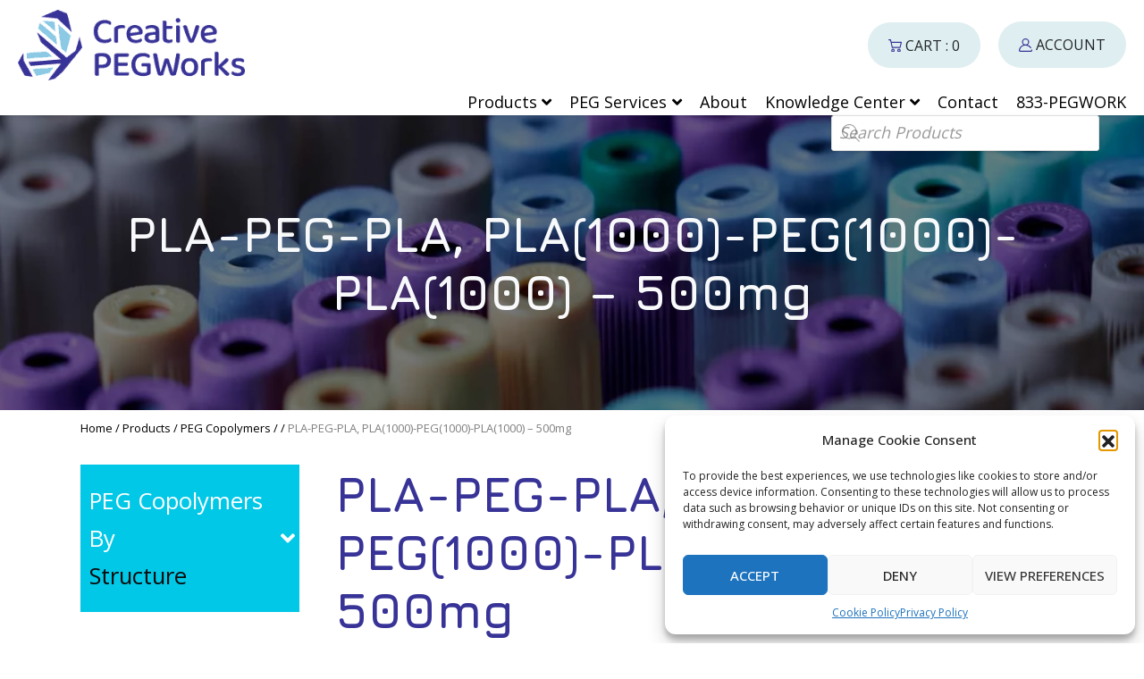

--- FILE ---
content_type: text/html; charset=UTF-8
request_url: https://creativepegworks.com/product/pla-peg-pla-pla1000-peg1000-pla1000-500mg
body_size: 37502
content:
<!doctype html>
<html lang="en-US" prefix="og: https://ogp.me/ns#">
        <head> <script type="text/javascript">
/* <![CDATA[ */
var gform;gform||(document.addEventListener("gform_main_scripts_loaded",function(){gform.scriptsLoaded=!0}),document.addEventListener("gform/theme/scripts_loaded",function(){gform.themeScriptsLoaded=!0}),window.addEventListener("DOMContentLoaded",function(){gform.domLoaded=!0}),gform={domLoaded:!1,scriptsLoaded:!1,themeScriptsLoaded:!1,isFormEditor:()=>"function"==typeof InitializeEditor,callIfLoaded:function(o){return!(!gform.domLoaded||!gform.scriptsLoaded||!gform.themeScriptsLoaded&&!gform.isFormEditor()||(gform.isFormEditor()&&console.warn("The use of gform.initializeOnLoaded() is deprecated in the form editor context and will be removed in Gravity Forms 3.1."),o(),0))},initializeOnLoaded:function(o){gform.callIfLoaded(o)||(document.addEventListener("gform_main_scripts_loaded",()=>{gform.scriptsLoaded=!0,gform.callIfLoaded(o)}),document.addEventListener("gform/theme/scripts_loaded",()=>{gform.themeScriptsLoaded=!0,gform.callIfLoaded(o)}),window.addEventListener("DOMContentLoaded",()=>{gform.domLoaded=!0,gform.callIfLoaded(o)}))},hooks:{action:{},filter:{}},addAction:function(o,r,e,t){gform.addHook("action",o,r,e,t)},addFilter:function(o,r,e,t){gform.addHook("filter",o,r,e,t)},doAction:function(o){gform.doHook("action",o,arguments)},applyFilters:function(o){return gform.doHook("filter",o,arguments)},removeAction:function(o,r){gform.removeHook("action",o,r)},removeFilter:function(o,r,e){gform.removeHook("filter",o,r,e)},addHook:function(o,r,e,t,n){null==gform.hooks[o][r]&&(gform.hooks[o][r]=[]);var d=gform.hooks[o][r];null==n&&(n=r+"_"+d.length),gform.hooks[o][r].push({tag:n,callable:e,priority:t=null==t?10:t})},doHook:function(r,o,e){var t;if(e=Array.prototype.slice.call(e,1),null!=gform.hooks[r][o]&&((o=gform.hooks[r][o]).sort(function(o,r){return o.priority-r.priority}),o.forEach(function(o){"function"!=typeof(t=o.callable)&&(t=window[t]),"action"==r?t.apply(null,e):e[0]=t.apply(null,e)})),"filter"==r)return e[0]},removeHook:function(o,r,t,n){var e;null!=gform.hooks[o][r]&&(e=(e=gform.hooks[o][r]).filter(function(o,r,e){return!!(null!=n&&n!=o.tag||null!=t&&t!=o.priority)}),gform.hooks[o][r]=e)}});
/* ]]> */
</script>
<meta charset="UTF-8"><script>if(navigator.userAgent.match(/MSIE|Internet Explorer/i)||navigator.userAgent.match(/Trident\/7\..*?rv:11/i)){var href=document.location.href;if(!href.match(/[?&]nowprocket/)){if(href.indexOf("?")==-1){if(href.indexOf("#")==-1){document.location.href=href+"?nowprocket=1"}else{document.location.href=href.replace("#","?nowprocket=1#")}}else{if(href.indexOf("#")==-1){document.location.href=href+"&nowprocket=1"}else{document.location.href=href.replace("#","&nowprocket=1#")}}}}</script><script>(()=>{class RocketLazyLoadScripts{constructor(){this.v="2.0.4",this.userEvents=["keydown","keyup","mousedown","mouseup","mousemove","mouseover","mouseout","touchmove","touchstart","touchend","touchcancel","wheel","click","dblclick","input"],this.attributeEvents=["onblur","onclick","oncontextmenu","ondblclick","onfocus","onmousedown","onmouseenter","onmouseleave","onmousemove","onmouseout","onmouseover","onmouseup","onmousewheel","onscroll","onsubmit"]}async t(){this.i(),this.o(),/iP(ad|hone)/.test(navigator.userAgent)&&this.h(),this.u(),this.l(this),this.m(),this.k(this),this.p(this),this._(),await Promise.all([this.R(),this.L()]),this.lastBreath=Date.now(),this.S(this),this.P(),this.D(),this.O(),this.M(),await this.C(this.delayedScripts.normal),await this.C(this.delayedScripts.defer),await this.C(this.delayedScripts.async),await this.T(),await this.F(),await this.j(),await this.A(),window.dispatchEvent(new Event("rocket-allScriptsLoaded")),this.everythingLoaded=!0,this.lastTouchEnd&&await new Promise(t=>setTimeout(t,500-Date.now()+this.lastTouchEnd)),this.I(),this.H(),this.U(),this.W()}i(){this.CSPIssue=sessionStorage.getItem("rocketCSPIssue"),document.addEventListener("securitypolicyviolation",t=>{this.CSPIssue||"script-src-elem"!==t.violatedDirective||"data"!==t.blockedURI||(this.CSPIssue=!0,sessionStorage.setItem("rocketCSPIssue",!0))},{isRocket:!0})}o(){window.addEventListener("pageshow",t=>{this.persisted=t.persisted,this.realWindowLoadedFired=!0},{isRocket:!0}),window.addEventListener("pagehide",()=>{this.onFirstUserAction=null},{isRocket:!0})}h(){let t;function e(e){t=e}window.addEventListener("touchstart",e,{isRocket:!0}),window.addEventListener("touchend",function i(o){o.changedTouches[0]&&t.changedTouches[0]&&Math.abs(o.changedTouches[0].pageX-t.changedTouches[0].pageX)<10&&Math.abs(o.changedTouches[0].pageY-t.changedTouches[0].pageY)<10&&o.timeStamp-t.timeStamp<200&&(window.removeEventListener("touchstart",e,{isRocket:!0}),window.removeEventListener("touchend",i,{isRocket:!0}),"INPUT"===o.target.tagName&&"text"===o.target.type||(o.target.dispatchEvent(new TouchEvent("touchend",{target:o.target,bubbles:!0})),o.target.dispatchEvent(new MouseEvent("mouseover",{target:o.target,bubbles:!0})),o.target.dispatchEvent(new PointerEvent("click",{target:o.target,bubbles:!0,cancelable:!0,detail:1,clientX:o.changedTouches[0].clientX,clientY:o.changedTouches[0].clientY})),event.preventDefault()))},{isRocket:!0})}q(t){this.userActionTriggered||("mousemove"!==t.type||this.firstMousemoveIgnored?"keyup"===t.type||"mouseover"===t.type||"mouseout"===t.type||(this.userActionTriggered=!0,this.onFirstUserAction&&this.onFirstUserAction()):this.firstMousemoveIgnored=!0),"click"===t.type&&t.preventDefault(),t.stopPropagation(),t.stopImmediatePropagation(),"touchstart"===this.lastEvent&&"touchend"===t.type&&(this.lastTouchEnd=Date.now()),"click"===t.type&&(this.lastTouchEnd=0),this.lastEvent=t.type,t.composedPath&&t.composedPath()[0].getRootNode()instanceof ShadowRoot&&(t.rocketTarget=t.composedPath()[0]),this.savedUserEvents.push(t)}u(){this.savedUserEvents=[],this.userEventHandler=this.q.bind(this),this.userEvents.forEach(t=>window.addEventListener(t,this.userEventHandler,{passive:!1,isRocket:!0})),document.addEventListener("visibilitychange",this.userEventHandler,{isRocket:!0})}U(){this.userEvents.forEach(t=>window.removeEventListener(t,this.userEventHandler,{passive:!1,isRocket:!0})),document.removeEventListener("visibilitychange",this.userEventHandler,{isRocket:!0}),this.savedUserEvents.forEach(t=>{(t.rocketTarget||t.target).dispatchEvent(new window[t.constructor.name](t.type,t))})}m(){const t="return false",e=Array.from(this.attributeEvents,t=>"data-rocket-"+t),i="["+this.attributeEvents.join("],[")+"]",o="[data-rocket-"+this.attributeEvents.join("],[data-rocket-")+"]",s=(e,i,o)=>{o&&o!==t&&(e.setAttribute("data-rocket-"+i,o),e["rocket"+i]=new Function("event",o),e.setAttribute(i,t))};new MutationObserver(t=>{for(const n of t)"attributes"===n.type&&(n.attributeName.startsWith("data-rocket-")||this.everythingLoaded?n.attributeName.startsWith("data-rocket-")&&this.everythingLoaded&&this.N(n.target,n.attributeName.substring(12)):s(n.target,n.attributeName,n.target.getAttribute(n.attributeName))),"childList"===n.type&&n.addedNodes.forEach(t=>{if(t.nodeType===Node.ELEMENT_NODE)if(this.everythingLoaded)for(const i of[t,...t.querySelectorAll(o)])for(const t of i.getAttributeNames())e.includes(t)&&this.N(i,t.substring(12));else for(const e of[t,...t.querySelectorAll(i)])for(const t of e.getAttributeNames())this.attributeEvents.includes(t)&&s(e,t,e.getAttribute(t))})}).observe(document,{subtree:!0,childList:!0,attributeFilter:[...this.attributeEvents,...e]})}I(){this.attributeEvents.forEach(t=>{document.querySelectorAll("[data-rocket-"+t+"]").forEach(e=>{this.N(e,t)})})}N(t,e){const i=t.getAttribute("data-rocket-"+e);i&&(t.setAttribute(e,i),t.removeAttribute("data-rocket-"+e))}k(t){Object.defineProperty(HTMLElement.prototype,"onclick",{get(){return this.rocketonclick||null},set(e){this.rocketonclick=e,this.setAttribute(t.everythingLoaded?"onclick":"data-rocket-onclick","this.rocketonclick(event)")}})}S(t){function e(e,i){let o=e[i];e[i]=null,Object.defineProperty(e,i,{get:()=>o,set(s){t.everythingLoaded?o=s:e["rocket"+i]=o=s}})}e(document,"onreadystatechange"),e(window,"onload"),e(window,"onpageshow");try{Object.defineProperty(document,"readyState",{get:()=>t.rocketReadyState,set(e){t.rocketReadyState=e},configurable:!0}),document.readyState="loading"}catch(t){console.log("WPRocket DJE readyState conflict, bypassing")}}l(t){this.originalAddEventListener=EventTarget.prototype.addEventListener,this.originalRemoveEventListener=EventTarget.prototype.removeEventListener,this.savedEventListeners=[],EventTarget.prototype.addEventListener=function(e,i,o){o&&o.isRocket||!t.B(e,this)&&!t.userEvents.includes(e)||t.B(e,this)&&!t.userActionTriggered||e.startsWith("rocket-")||t.everythingLoaded?t.originalAddEventListener.call(this,e,i,o):(t.savedEventListeners.push({target:this,remove:!1,type:e,func:i,options:o}),"mouseenter"!==e&&"mouseleave"!==e||t.originalAddEventListener.call(this,e,t.savedUserEvents.push,o))},EventTarget.prototype.removeEventListener=function(e,i,o){o&&o.isRocket||!t.B(e,this)&&!t.userEvents.includes(e)||t.B(e,this)&&!t.userActionTriggered||e.startsWith("rocket-")||t.everythingLoaded?t.originalRemoveEventListener.call(this,e,i,o):t.savedEventListeners.push({target:this,remove:!0,type:e,func:i,options:o})}}J(t,e){this.savedEventListeners=this.savedEventListeners.filter(i=>{let o=i.type,s=i.target||window;return e!==o||t!==s||(this.B(o,s)&&(i.type="rocket-"+o),this.$(i),!1)})}H(){EventTarget.prototype.addEventListener=this.originalAddEventListener,EventTarget.prototype.removeEventListener=this.originalRemoveEventListener,this.savedEventListeners.forEach(t=>this.$(t))}$(t){t.remove?this.originalRemoveEventListener.call(t.target,t.type,t.func,t.options):this.originalAddEventListener.call(t.target,t.type,t.func,t.options)}p(t){let e;function i(e){return t.everythingLoaded?e:e.split(" ").map(t=>"load"===t||t.startsWith("load.")?"rocket-jquery-load":t).join(" ")}function o(o){function s(e){const s=o.fn[e];o.fn[e]=o.fn.init.prototype[e]=function(){return this[0]===window&&t.userActionTriggered&&("string"==typeof arguments[0]||arguments[0]instanceof String?arguments[0]=i(arguments[0]):"object"==typeof arguments[0]&&Object.keys(arguments[0]).forEach(t=>{const e=arguments[0][t];delete arguments[0][t],arguments[0][i(t)]=e})),s.apply(this,arguments),this}}if(o&&o.fn&&!t.allJQueries.includes(o)){const e={DOMContentLoaded:[],"rocket-DOMContentLoaded":[]};for(const t in e)document.addEventListener(t,()=>{e[t].forEach(t=>t())},{isRocket:!0});o.fn.ready=o.fn.init.prototype.ready=function(i){function s(){parseInt(o.fn.jquery)>2?setTimeout(()=>i.bind(document)(o)):i.bind(document)(o)}return"function"==typeof i&&(t.realDomReadyFired?!t.userActionTriggered||t.fauxDomReadyFired?s():e["rocket-DOMContentLoaded"].push(s):e.DOMContentLoaded.push(s)),o([])},s("on"),s("one"),s("off"),t.allJQueries.push(o)}e=o}t.allJQueries=[],o(window.jQuery),Object.defineProperty(window,"jQuery",{get:()=>e,set(t){o(t)}})}P(){const t=new Map;document.write=document.writeln=function(e){const i=document.currentScript,o=document.createRange(),s=i.parentElement;let n=t.get(i);void 0===n&&(n=i.nextSibling,t.set(i,n));const c=document.createDocumentFragment();o.setStart(c,0),c.appendChild(o.createContextualFragment(e)),s.insertBefore(c,n)}}async R(){return new Promise(t=>{this.userActionTriggered?t():this.onFirstUserAction=t})}async L(){return new Promise(t=>{document.addEventListener("DOMContentLoaded",()=>{this.realDomReadyFired=!0,t()},{isRocket:!0})})}async j(){return this.realWindowLoadedFired?Promise.resolve():new Promise(t=>{window.addEventListener("load",t,{isRocket:!0})})}M(){this.pendingScripts=[];this.scriptsMutationObserver=new MutationObserver(t=>{for(const e of t)e.addedNodes.forEach(t=>{"SCRIPT"!==t.tagName||t.noModule||t.isWPRocket||this.pendingScripts.push({script:t,promise:new Promise(e=>{const i=()=>{const i=this.pendingScripts.findIndex(e=>e.script===t);i>=0&&this.pendingScripts.splice(i,1),e()};t.addEventListener("load",i,{isRocket:!0}),t.addEventListener("error",i,{isRocket:!0}),setTimeout(i,1e3)})})})}),this.scriptsMutationObserver.observe(document,{childList:!0,subtree:!0})}async F(){await this.X(),this.pendingScripts.length?(await this.pendingScripts[0].promise,await this.F()):this.scriptsMutationObserver.disconnect()}D(){this.delayedScripts={normal:[],async:[],defer:[]},document.querySelectorAll("script[type$=rocketlazyloadscript]").forEach(t=>{t.hasAttribute("data-rocket-src")?t.hasAttribute("async")&&!1!==t.async?this.delayedScripts.async.push(t):t.hasAttribute("defer")&&!1!==t.defer||"module"===t.getAttribute("data-rocket-type")?this.delayedScripts.defer.push(t):this.delayedScripts.normal.push(t):this.delayedScripts.normal.push(t)})}async _(){await this.L();let t=[];document.querySelectorAll("script[type$=rocketlazyloadscript][data-rocket-src]").forEach(e=>{let i=e.getAttribute("data-rocket-src");if(i&&!i.startsWith("data:")){i.startsWith("//")&&(i=location.protocol+i);try{const o=new URL(i).origin;o!==location.origin&&t.push({src:o,crossOrigin:e.crossOrigin||"module"===e.getAttribute("data-rocket-type")})}catch(t){}}}),t=[...new Map(t.map(t=>[JSON.stringify(t),t])).values()],this.Y(t,"preconnect")}async G(t){if(await this.K(),!0!==t.noModule||!("noModule"in HTMLScriptElement.prototype))return new Promise(e=>{let i;function o(){(i||t).setAttribute("data-rocket-status","executed"),e()}try{if(navigator.userAgent.includes("Firefox/")||""===navigator.vendor||this.CSPIssue)i=document.createElement("script"),[...t.attributes].forEach(t=>{let e=t.nodeName;"type"!==e&&("data-rocket-type"===e&&(e="type"),"data-rocket-src"===e&&(e="src"),i.setAttribute(e,t.nodeValue))}),t.text&&(i.text=t.text),t.nonce&&(i.nonce=t.nonce),i.hasAttribute("src")?(i.addEventListener("load",o,{isRocket:!0}),i.addEventListener("error",()=>{i.setAttribute("data-rocket-status","failed-network"),e()},{isRocket:!0}),setTimeout(()=>{i.isConnected||e()},1)):(i.text=t.text,o()),i.isWPRocket=!0,t.parentNode.replaceChild(i,t);else{const i=t.getAttribute("data-rocket-type"),s=t.getAttribute("data-rocket-src");i?(t.type=i,t.removeAttribute("data-rocket-type")):t.removeAttribute("type"),t.addEventListener("load",o,{isRocket:!0}),t.addEventListener("error",i=>{this.CSPIssue&&i.target.src.startsWith("data:")?(console.log("WPRocket: CSP fallback activated"),t.removeAttribute("src"),this.G(t).then(e)):(t.setAttribute("data-rocket-status","failed-network"),e())},{isRocket:!0}),s?(t.fetchPriority="high",t.removeAttribute("data-rocket-src"),t.src=s):t.src="data:text/javascript;base64,"+window.btoa(unescape(encodeURIComponent(t.text)))}}catch(i){t.setAttribute("data-rocket-status","failed-transform"),e()}});t.setAttribute("data-rocket-status","skipped")}async C(t){const e=t.shift();return e?(e.isConnected&&await this.G(e),this.C(t)):Promise.resolve()}O(){this.Y([...this.delayedScripts.normal,...this.delayedScripts.defer,...this.delayedScripts.async],"preload")}Y(t,e){this.trash=this.trash||[];let i=!0;var o=document.createDocumentFragment();t.forEach(t=>{const s=t.getAttribute&&t.getAttribute("data-rocket-src")||t.src;if(s&&!s.startsWith("data:")){const n=document.createElement("link");n.href=s,n.rel=e,"preconnect"!==e&&(n.as="script",n.fetchPriority=i?"high":"low"),t.getAttribute&&"module"===t.getAttribute("data-rocket-type")&&(n.crossOrigin=!0),t.crossOrigin&&(n.crossOrigin=t.crossOrigin),t.integrity&&(n.integrity=t.integrity),t.nonce&&(n.nonce=t.nonce),o.appendChild(n),this.trash.push(n),i=!1}}),document.head.appendChild(o)}W(){this.trash.forEach(t=>t.remove())}async T(){try{document.readyState="interactive"}catch(t){}this.fauxDomReadyFired=!0;try{await this.K(),this.J(document,"readystatechange"),document.dispatchEvent(new Event("rocket-readystatechange")),await this.K(),document.rocketonreadystatechange&&document.rocketonreadystatechange(),await this.K(),this.J(document,"DOMContentLoaded"),document.dispatchEvent(new Event("rocket-DOMContentLoaded")),await this.K(),this.J(window,"DOMContentLoaded"),window.dispatchEvent(new Event("rocket-DOMContentLoaded"))}catch(t){console.error(t)}}async A(){try{document.readyState="complete"}catch(t){}try{await this.K(),this.J(document,"readystatechange"),document.dispatchEvent(new Event("rocket-readystatechange")),await this.K(),document.rocketonreadystatechange&&document.rocketonreadystatechange(),await this.K(),this.J(window,"load"),window.dispatchEvent(new Event("rocket-load")),await this.K(),window.rocketonload&&window.rocketonload(),await this.K(),this.allJQueries.forEach(t=>t(window).trigger("rocket-jquery-load")),await this.K(),this.J(window,"pageshow");const t=new Event("rocket-pageshow");t.persisted=this.persisted,window.dispatchEvent(t),await this.K(),window.rocketonpageshow&&window.rocketonpageshow({persisted:this.persisted})}catch(t){console.error(t)}}async K(){Date.now()-this.lastBreath>45&&(await this.X(),this.lastBreath=Date.now())}async X(){return document.hidden?new Promise(t=>setTimeout(t)):new Promise(t=>requestAnimationFrame(t))}B(t,e){return e===document&&"readystatechange"===t||(e===document&&"DOMContentLoaded"===t||(e===window&&"DOMContentLoaded"===t||(e===window&&"load"===t||e===window&&"pageshow"===t)))}static run(){(new RocketLazyLoadScripts).t()}}RocketLazyLoadScripts.run()})();</script>
            
            <meta name="viewport"
                  content="width=device-width, user-scalable=yes, initial-scale=1.0, maximum-scale=5.0, minimum-scale=1.0">
            <meta http-equiv="X-UA-Compatible" content="ie=edge">
            <meta name="format-detection" content="telephone=yes">
            <link rel="profile" href="https://gmpg.org/xfn/11">
            <link rel="shortcut icon" href="https://creativepegworks.com/favicon.ico" type="image/x-icon">
            <!-- ToDo: Apple Touch Icon -->
            <link rel="preconnect" href="https://fonts.gstatic.com/" crossorigin>
            	<style>
		:root {
		--theme-body-background-color: #ffffff;
--theme-body-background-color-h: 0;
--theme-body-background-color-s: 0%;
--theme-body-background-color-l: 100%;
--theme-body-background-color-yiq: #000000;
--theme-body-background-color-yiq-h: 0;
--theme-body-background-color-yiq-s: 0%;
--theme-body-background-color-yiq-l: 0%;
--theme-body-text-color: #363636;
--theme-body-text-color-h: 0;
--theme-body-text-color-s: 0%;
--theme-body-text-color-l: 21%;
--theme-body-link-color: #383397;
--theme-body-link-color-h: 243;
--theme-body-link-color-s: 50%;
--theme-body-link-color-l: 40%;
--theme-body-text_alt-color: #949aa4;
--theme-body-text_alt-color-h: 218;
--theme-body-text_alt-color-s: 8%;
--theme-body-text_alt-color-l: 61%;
--theme-header-background-color: #ffffff;
--theme-header-background-color-h: 0;
--theme-header-background-color-s: 0%;
--theme-header-background-color-l: 100%;
--theme-header-background-color-yiq: #000000;
--theme-header-background-color-yiq-h: 0;
--theme-header-background-color-yiq-s: 0%;
--theme-header-background-color-yiq-l: 0%;
--theme-header-text-color: #000000;
--theme-header-text-color-h: 0;
--theme-header-text-color-s: 0%;
--theme-header-text-color-l: 0%;
--theme-header-link-color: #000000;
--theme-header-link-color-h: 0;
--theme-header-link-color-s: 0%;
--theme-header-link-color-l: 0%;
--theme-footer-background-color: #d2e7ec;
--theme-footer-background-color-h: 192;
--theme-footer-background-color-s: 41%;
--theme-footer-background-color-l: 87%;
--theme-footer-background-color-yiq: #000000;
--theme-footer-background-color-yiq-h: 0;
--theme-footer-background-color-yiq-s: 0%;
--theme-footer-background-color-yiq-l: 0%;
--theme-footer-text-color: #363636;
--theme-footer-text-color-h: 0;
--theme-footer-text-color-s: 0%;
--theme-footer-text-color-l: 21%;
--theme-footer-link-color: #383397;
--theme-footer-link-color-h: 243;
--theme-footer-link-color-s: 50%;
--theme-footer-link-color-l: 40%;
--theme-primary-background-color: #02c8e7;
--theme-primary-background-color-h: 188;
--theme-primary-background-color-s: 98%;
--theme-primary-background-color-l: 46%;
--theme-primary-background-color-yiq: #000000;
--theme-primary-background-color-yiq-h: 0;
--theme-primary-background-color-yiq-s: 0%;
--theme-primary-background-color-yiq-l: 0%;
--theme-primary-text-color: #ffffff;
--theme-primary-text-color-h: 0;
--theme-primary-text-color-s: 0%;
--theme-primary-text-color-l: 100%;
--theme-primary-link-color: #ffffff;
--theme-primary-link-color-h: 0;
--theme-primary-link-color-s: 0%;
--theme-primary-link-color-l: 100%;
--theme-secondary-background-color: #383397;
--theme-secondary-background-color-h: 243;
--theme-secondary-background-color-s: 50%;
--theme-secondary-background-color-l: 40%;
--theme-secondary-background-color-yiq: #ffffff;
--theme-secondary-background-color-yiq-h: 0;
--theme-secondary-background-color-yiq-s: 0%;
--theme-secondary-background-color-yiq-l: 100%;
--theme-secondary-text-color: #ffffff;
--theme-secondary-text-color-h: 0;
--theme-secondary-text-color-s: 0%;
--theme-secondary-text-color-l: 100%;
--theme-secondary-link-color: #ffffff;
--theme-secondary-link-color-h: 0;
--theme-secondary-link-color-s: 0%;
--theme-secondary-link-color-l: 100%;
--theme-button-border-radius:5px;
--theme-body-text-font: Open Sans;
--theme-headings-font: Jura;
--theme-page-title-font: Jura;
		}
	</style>
	            	<style>img:is([sizes="auto" i], [sizes^="auto," i]) { contain-intrinsic-size: 3000px 1500px }</style>
	
<!-- Google Tag Manager for WordPress by gtm4wp.com -->
<script data-cfasync="false" data-pagespeed-no-defer>
	var gtm4wp_datalayer_name = "dataLayer";
	var dataLayer = dataLayer || [];
	const gtm4wp_use_sku_instead = false;
	const gtm4wp_currency = 'USD';
	const gtm4wp_product_per_impression = 10;
	const gtm4wp_clear_ecommerce = false;
	const gtm4wp_datalayer_max_timeout = 2000;
</script>
<!-- End Google Tag Manager for WordPress by gtm4wp.com -->
<!-- Search Engine Optimization by Rank Math PRO - https://rankmath.com/ -->
<title>PLA-PEG-PLA, PLA(1000)-PEG(1000)-PLA(1000) - 500mg - Creative PEGWorks | PEG Products Leader</title>
<link crossorigin data-rocket-preconnect href="https://fonts.googleapis.com" rel="preconnect">
<meta name="robots" content="follow, index, max-snippet:-1, max-video-preview:-1, max-image-preview:large"/>
<link rel="canonical" href="https://creativepegworks.com/product/pla-peg-pla-pla1000-peg1000-pla1000-500mg" />
<meta property="og:locale" content="en_US" />
<meta property="og:type" content="product" />
<meta property="og:title" content="PLA-PEG-PLA, PLA(1000)-PEG(1000)-PLA(1000) - 500mg - Creative PEGWorks | PEG Products Leader" />
<meta property="og:url" content="https://creativepegworks.com/product/pla-peg-pla-pla1000-peg1000-pla1000-500mg" />
<meta property="og:site_name" content="Creative PEGWorks | PEG Products Leader" />
<meta property="og:updated_time" content="2022-03-29T20:10:56-04:00" />
<meta property="product:brand" content="Creative PEGWorks" />
<meta property="product:price:amount" content="300.0" />
<meta property="product:price:currency" content="USD" />
<meta property="product:availability" content="instock" />
<meta property="product:retailer_item_id" content="TL-1k1k1k-500mg" />
<meta name="twitter:card" content="summary_large_image" />
<meta name="twitter:title" content="PLA-PEG-PLA, PLA(1000)-PEG(1000)-PLA(1000) - 500mg - Creative PEGWorks | PEG Products Leader" />
<meta name="twitter:label1" content="Price" />
<meta name="twitter:data1" content="&#036;300.00" />
<meta name="twitter:label2" content="Availability" />
<meta name="twitter:data2" content="In stock" />
<script type="application/ld+json" class="rank-math-schema-pro">{"@context":"https://schema.org","@graph":[{"@type":"Organization","@id":"https://creativepegworks.com/#organization","name":"Creative PEGWorks","url":"https://creativepegworks.com","email":"andrew@theedigital.com","logo":{"@type":"ImageObject","@id":"https://creativepegworks.com/#logo","url":"https://creativepegworks.com/wp-content/uploads/2022/03/logo.png","contentUrl":"https://creativepegworks.com/wp-content/uploads/2022/03/logo.png","caption":"Creative PEGWorks","inLanguage":"en-US","width":"254","height":"79"}},{"@type":"WebSite","@id":"https://creativepegworks.com/#website","url":"https://creativepegworks.com","name":"Creative PEGWorks","publisher":{"@id":"https://creativepegworks.com/#organization"},"inLanguage":"en-US"},{"@type":"ImageObject","@id":"https://creativepegworks.com/wp-content/uploads/2021/09/logo-icon.png","url":"https://creativepegworks.com/wp-content/uploads/2021/09/logo-icon.png","width":"73","height":"79","inLanguage":"en-US"},{"@type":"BreadcrumbList","@id":"https://creativepegworks.com/product/pla-peg-pla-pla1000-peg1000-pla1000-500mg#breadcrumb","itemListElement":[{"@type":"ListItem","position":"1","item":{"@id":"https://creativepegworks.com","name":"Home"}},{"@type":"ListItem","position":"2","item":{"@id":"/products/","name":"Products"}},{"@type":"ListItem","position":"3","item":{"@id":"https://creativepegworks.com/product-category/peg-copolymers","name":"PEG Copolymers"}},{"@type":"ListItem","position":"4","item":{"@id":"https://creativepegworks.com/product/pla-peg-pla-pla1000-peg1000-pla1000-500mg","name":"PLA-PEG-PLA, PLA(1000)-PEG(1000)-PLA(1000) &#8211; 500mg"}}]},{"@type":"ItemPage","@id":"https://creativepegworks.com/product/pla-peg-pla-pla1000-peg1000-pla1000-500mg#webpage","url":"https://creativepegworks.com/product/pla-peg-pla-pla1000-peg1000-pla1000-500mg","name":"PLA-PEG-PLA, PLA(1000)-PEG(1000)-PLA(1000) - 500mg - Creative PEGWorks | PEG Products Leader","datePublished":"2021-10-26T09:14:48-04:00","dateModified":"2022-03-29T20:10:56-04:00","isPartOf":{"@id":"https://creativepegworks.com/#website"},"primaryImageOfPage":{"@id":"https://creativepegworks.com/wp-content/uploads/2021/09/logo-icon.png"},"inLanguage":"en-US","breadcrumb":{"@id":"https://creativepegworks.com/product/pla-peg-pla-pla1000-peg1000-pla1000-500mg#breadcrumb"}},{"@type":"Product","brand":{"@type":"Brand","name":"Creative PEGWorks"},"name":"PLA-PEG-PLA, PLA(1000)-PEG(1000)-PLA(1000) - 500mg - Creative PEGWorks | PEG Products Leader","sku":"TL-1k1k1k-500mg","category":"PEG Copolymers","mainEntityOfPage":{"@id":"https://creativepegworks.com/product/pla-peg-pla-pla1000-peg1000-pla1000-500mg#webpage"},"offers":{"@type":"Offer","price":"300.00","priceCurrency":"USD","priceValidUntil":"2027-12-31","availability":"https://schema.org/InStock","itemCondition":"NewCondition","url":"https://creativepegworks.com/product/pla-peg-pla-pla1000-peg1000-pla1000-500mg","seller":{"@type":"Organization","@id":"https://creativepegworks.com/","name":"Creative PEGWorks","url":"https://creativepegworks.com","logo":"https://creativepegworks.com/wp-content/uploads/2022/03/logo.png"}},"additionalProperty":[{"@type":"PropertyValue","name":"structure","value":"PEG-PLA Polylactic acid"},{"@type":"PropertyValue","name":"pa_structure","value":"PEG-PLA Polylactic acid"},{"@type":"PropertyValue","name":"pa_functionality","value":"PEG-PLA Polylactic acid"},{"@type":"PropertyValue","name":"functionality"},{"@type":"PropertyValue","name":"reactivity"},{"@type":"PropertyValue","name":"size","value":"500mg"}],"@id":"https://creativepegworks.com/product/pla-peg-pla-pla1000-peg1000-pla1000-500mg#richSnippet","image":{"@id":"https://creativepegworks.com/wp-content/uploads/2021/09/logo-icon.png"}}]}</script>
<!-- /Rank Math WordPress SEO plugin -->

<link rel='dns-prefetch' href='//maps.googleapis.com' />
<link rel='dns-prefetch' href='//fonts.googleapis.com' />
<link rel="alternate" type="application/rss+xml" title="Creative PEGWorks | PEG Products Leader &raquo; Feed" href="https://creativepegworks.com/feed" />
<link rel="alternate" type="application/rss+xml" title="Creative PEGWorks | PEG Products Leader &raquo; Comments Feed" href="https://creativepegworks.com/comments/feed" />
<link rel="preload" as="style" onload="this.rel='stylesheet'" rel='stylesheet' id='wcms-block-multiple-addresses-css' href='https://creativepegworks.com/wp-content/plugins/woocommerce-shipping-multiple-addresses/dist/style-wcms-block-multiple-addresses.css?ver=4.2.9' type='text/css' media='all' />
<link rel="preload" as="style" onload="this.rel='stylesheet'" rel='stylesheet' id='wcms-duplicate-cart-button-css' href='https://creativepegworks.com/wp-content/plugins/woocommerce-shipping-multiple-addresses/dist/style-wcms-duplicate-cart-button.css?ver=4.2.9' type='text/css' media='all' />
<style id='wp-emoji-styles-inline-css' type='text/css'>

	img.wp-smiley, img.emoji {
		display: inline !important;
		border: none !important;
		box-shadow: none !important;
		height: 1em !important;
		width: 1em !important;
		margin: 0 0.07em !important;
		vertical-align: -0.1em !important;
		background: none !important;
		padding: 0 !important;
	}
</style>
<link rel="preload" as="style" onload="this.rel='stylesheet'" rel='stylesheet' id='wp-block-library-css' href='https://creativepegworks.com/wp-includes/css/dist/block-library/style.min.css?ver=ab7edccddbad9a9299759abf0961c2ad' type='text/css' media='all' />
<style id='classic-theme-styles-inline-css' type='text/css'>
/*! This file is auto-generated */
.wp-block-button__link{color:#fff;background-color:#32373c;border-radius:9999px;box-shadow:none;text-decoration:none;padding:calc(.667em + 2px) calc(1.333em + 2px);font-size:1.125em}.wp-block-file__button{background:#32373c;color:#fff;text-decoration:none}
</style>
<style id='global-styles-inline-css' type='text/css'>
:root{--wp--preset--aspect-ratio--square: 1;--wp--preset--aspect-ratio--4-3: 4/3;--wp--preset--aspect-ratio--3-4: 3/4;--wp--preset--aspect-ratio--3-2: 3/2;--wp--preset--aspect-ratio--2-3: 2/3;--wp--preset--aspect-ratio--16-9: 16/9;--wp--preset--aspect-ratio--9-16: 9/16;--wp--preset--color--black: #000000;--wp--preset--color--cyan-bluish-gray: #abb8c3;--wp--preset--color--white: #ffffff;--wp--preset--color--pale-pink: #f78da7;--wp--preset--color--vivid-red: #cf2e2e;--wp--preset--color--luminous-vivid-orange: #ff6900;--wp--preset--color--luminous-vivid-amber: #fcb900;--wp--preset--color--light-green-cyan: #7bdcb5;--wp--preset--color--vivid-green-cyan: #00d084;--wp--preset--color--pale-cyan-blue: #8ed1fc;--wp--preset--color--vivid-cyan-blue: #0693e3;--wp--preset--color--vivid-purple: #9b51e0;--wp--preset--gradient--vivid-cyan-blue-to-vivid-purple: linear-gradient(135deg,rgba(6,147,227,1) 0%,rgb(155,81,224) 100%);--wp--preset--gradient--light-green-cyan-to-vivid-green-cyan: linear-gradient(135deg,rgb(122,220,180) 0%,rgb(0,208,130) 100%);--wp--preset--gradient--luminous-vivid-amber-to-luminous-vivid-orange: linear-gradient(135deg,rgba(252,185,0,1) 0%,rgba(255,105,0,1) 100%);--wp--preset--gradient--luminous-vivid-orange-to-vivid-red: linear-gradient(135deg,rgba(255,105,0,1) 0%,rgb(207,46,46) 100%);--wp--preset--gradient--very-light-gray-to-cyan-bluish-gray: linear-gradient(135deg,rgb(238,238,238) 0%,rgb(169,184,195) 100%);--wp--preset--gradient--cool-to-warm-spectrum: linear-gradient(135deg,rgb(74,234,220) 0%,rgb(151,120,209) 20%,rgb(207,42,186) 40%,rgb(238,44,130) 60%,rgb(251,105,98) 80%,rgb(254,248,76) 100%);--wp--preset--gradient--blush-light-purple: linear-gradient(135deg,rgb(255,206,236) 0%,rgb(152,150,240) 100%);--wp--preset--gradient--blush-bordeaux: linear-gradient(135deg,rgb(254,205,165) 0%,rgb(254,45,45) 50%,rgb(107,0,62) 100%);--wp--preset--gradient--luminous-dusk: linear-gradient(135deg,rgb(255,203,112) 0%,rgb(199,81,192) 50%,rgb(65,88,208) 100%);--wp--preset--gradient--pale-ocean: linear-gradient(135deg,rgb(255,245,203) 0%,rgb(182,227,212) 50%,rgb(51,167,181) 100%);--wp--preset--gradient--electric-grass: linear-gradient(135deg,rgb(202,248,128) 0%,rgb(113,206,126) 100%);--wp--preset--gradient--midnight: linear-gradient(135deg,rgb(2,3,129) 0%,rgb(40,116,252) 100%);--wp--preset--font-size--small: 13px;--wp--preset--font-size--medium: 20px;--wp--preset--font-size--large: 36px;--wp--preset--font-size--x-large: 42px;--wp--preset--spacing--20: 0.44rem;--wp--preset--spacing--30: 0.67rem;--wp--preset--spacing--40: 1rem;--wp--preset--spacing--50: 1.5rem;--wp--preset--spacing--60: 2.25rem;--wp--preset--spacing--70: 3.38rem;--wp--preset--spacing--80: 5.06rem;--wp--preset--shadow--natural: 6px 6px 9px rgba(0, 0, 0, 0.2);--wp--preset--shadow--deep: 12px 12px 50px rgba(0, 0, 0, 0.4);--wp--preset--shadow--sharp: 6px 6px 0px rgba(0, 0, 0, 0.2);--wp--preset--shadow--outlined: 6px 6px 0px -3px rgba(255, 255, 255, 1), 6px 6px rgba(0, 0, 0, 1);--wp--preset--shadow--crisp: 6px 6px 0px rgba(0, 0, 0, 1);}:where(.is-layout-flex){gap: 0.5em;}:where(.is-layout-grid){gap: 0.5em;}body .is-layout-flex{display: flex;}.is-layout-flex{flex-wrap: wrap;align-items: center;}.is-layout-flex > :is(*, div){margin: 0;}body .is-layout-grid{display: grid;}.is-layout-grid > :is(*, div){margin: 0;}:where(.wp-block-columns.is-layout-flex){gap: 2em;}:where(.wp-block-columns.is-layout-grid){gap: 2em;}:where(.wp-block-post-template.is-layout-flex){gap: 1.25em;}:where(.wp-block-post-template.is-layout-grid){gap: 1.25em;}.has-black-color{color: var(--wp--preset--color--black) !important;}.has-cyan-bluish-gray-color{color: var(--wp--preset--color--cyan-bluish-gray) !important;}.has-white-color{color: var(--wp--preset--color--white) !important;}.has-pale-pink-color{color: var(--wp--preset--color--pale-pink) !important;}.has-vivid-red-color{color: var(--wp--preset--color--vivid-red) !important;}.has-luminous-vivid-orange-color{color: var(--wp--preset--color--luminous-vivid-orange) !important;}.has-luminous-vivid-amber-color{color: var(--wp--preset--color--luminous-vivid-amber) !important;}.has-light-green-cyan-color{color: var(--wp--preset--color--light-green-cyan) !important;}.has-vivid-green-cyan-color{color: var(--wp--preset--color--vivid-green-cyan) !important;}.has-pale-cyan-blue-color{color: var(--wp--preset--color--pale-cyan-blue) !important;}.has-vivid-cyan-blue-color{color: var(--wp--preset--color--vivid-cyan-blue) !important;}.has-vivid-purple-color{color: var(--wp--preset--color--vivid-purple) !important;}.has-black-background-color{background-color: var(--wp--preset--color--black) !important;}.has-cyan-bluish-gray-background-color{background-color: var(--wp--preset--color--cyan-bluish-gray) !important;}.has-white-background-color{background-color: var(--wp--preset--color--white) !important;}.has-pale-pink-background-color{background-color: var(--wp--preset--color--pale-pink) !important;}.has-vivid-red-background-color{background-color: var(--wp--preset--color--vivid-red) !important;}.has-luminous-vivid-orange-background-color{background-color: var(--wp--preset--color--luminous-vivid-orange) !important;}.has-luminous-vivid-amber-background-color{background-color: var(--wp--preset--color--luminous-vivid-amber) !important;}.has-light-green-cyan-background-color{background-color: var(--wp--preset--color--light-green-cyan) !important;}.has-vivid-green-cyan-background-color{background-color: var(--wp--preset--color--vivid-green-cyan) !important;}.has-pale-cyan-blue-background-color{background-color: var(--wp--preset--color--pale-cyan-blue) !important;}.has-vivid-cyan-blue-background-color{background-color: var(--wp--preset--color--vivid-cyan-blue) !important;}.has-vivid-purple-background-color{background-color: var(--wp--preset--color--vivid-purple) !important;}.has-black-border-color{border-color: var(--wp--preset--color--black) !important;}.has-cyan-bluish-gray-border-color{border-color: var(--wp--preset--color--cyan-bluish-gray) !important;}.has-white-border-color{border-color: var(--wp--preset--color--white) !important;}.has-pale-pink-border-color{border-color: var(--wp--preset--color--pale-pink) !important;}.has-vivid-red-border-color{border-color: var(--wp--preset--color--vivid-red) !important;}.has-luminous-vivid-orange-border-color{border-color: var(--wp--preset--color--luminous-vivid-orange) !important;}.has-luminous-vivid-amber-border-color{border-color: var(--wp--preset--color--luminous-vivid-amber) !important;}.has-light-green-cyan-border-color{border-color: var(--wp--preset--color--light-green-cyan) !important;}.has-vivid-green-cyan-border-color{border-color: var(--wp--preset--color--vivid-green-cyan) !important;}.has-pale-cyan-blue-border-color{border-color: var(--wp--preset--color--pale-cyan-blue) !important;}.has-vivid-cyan-blue-border-color{border-color: var(--wp--preset--color--vivid-cyan-blue) !important;}.has-vivid-purple-border-color{border-color: var(--wp--preset--color--vivid-purple) !important;}.has-vivid-cyan-blue-to-vivid-purple-gradient-background{background: var(--wp--preset--gradient--vivid-cyan-blue-to-vivid-purple) !important;}.has-light-green-cyan-to-vivid-green-cyan-gradient-background{background: var(--wp--preset--gradient--light-green-cyan-to-vivid-green-cyan) !important;}.has-luminous-vivid-amber-to-luminous-vivid-orange-gradient-background{background: var(--wp--preset--gradient--luminous-vivid-amber-to-luminous-vivid-orange) !important;}.has-luminous-vivid-orange-to-vivid-red-gradient-background{background: var(--wp--preset--gradient--luminous-vivid-orange-to-vivid-red) !important;}.has-very-light-gray-to-cyan-bluish-gray-gradient-background{background: var(--wp--preset--gradient--very-light-gray-to-cyan-bluish-gray) !important;}.has-cool-to-warm-spectrum-gradient-background{background: var(--wp--preset--gradient--cool-to-warm-spectrum) !important;}.has-blush-light-purple-gradient-background{background: var(--wp--preset--gradient--blush-light-purple) !important;}.has-blush-bordeaux-gradient-background{background: var(--wp--preset--gradient--blush-bordeaux) !important;}.has-luminous-dusk-gradient-background{background: var(--wp--preset--gradient--luminous-dusk) !important;}.has-pale-ocean-gradient-background{background: var(--wp--preset--gradient--pale-ocean) !important;}.has-electric-grass-gradient-background{background: var(--wp--preset--gradient--electric-grass) !important;}.has-midnight-gradient-background{background: var(--wp--preset--gradient--midnight) !important;}.has-small-font-size{font-size: var(--wp--preset--font-size--small) !important;}.has-medium-font-size{font-size: var(--wp--preset--font-size--medium) !important;}.has-large-font-size{font-size: var(--wp--preset--font-size--large) !important;}.has-x-large-font-size{font-size: var(--wp--preset--font-size--x-large) !important;}
:where(.wp-block-post-template.is-layout-flex){gap: 1.25em;}:where(.wp-block-post-template.is-layout-grid){gap: 1.25em;}
:where(.wp-block-columns.is-layout-flex){gap: 2em;}:where(.wp-block-columns.is-layout-grid){gap: 2em;}
:root :where(.wp-block-pullquote){font-size: 1.5em;line-height: 1.6;}
</style>
<link rel="preload" as="style" onload="this.rel='stylesheet'" rel='stylesheet' id='woocommerce-layout-css' href='https://creativepegworks.com/wp-content/plugins/woocommerce/assets/css/woocommerce-layout.css?ver=10.2.2' type='text/css' media='all' />
<link rel="preload" as="style" onload="this.rel='stylesheet'" rel='stylesheet' id='woocommerce-smallscreen-css' href='https://creativepegworks.com/wp-content/plugins/woocommerce/assets/css/woocommerce-smallscreen.css?ver=10.2.2' type='text/css' media='only screen and (max-width: 768px)' />
<link rel="preload" as="style" onload="this.rel='stylesheet'" rel='stylesheet' id='woocommerce-general-css' href='https://creativepegworks.com/wp-content/plugins/woocommerce/assets/css/woocommerce.css?ver=10.2.2' type='text/css' media='all' />
<style id='woocommerce-inline-inline-css' type='text/css'>
.woocommerce form .form-row .required { visibility: visible; }
</style>
<link rel="preload" as="style" onload="this.rel='stylesheet'" rel='stylesheet' id='cmplz-general-css' href='https://creativepegworks.com/wp-content/plugins/complianz-gdpr/assets/css/cookieblocker.min.css?ver=1760940954' type='text/css' media='all' />
<link rel="preload" as="style" onload="this.rel='stylesheet'" rel='stylesheet' id='brands-styles-css' href='https://creativepegworks.com/wp-content/plugins/woocommerce/assets/css/brands.css?ver=10.2.2' type='text/css' media='all' />
<link rel="preload" as="style" onload="this.rel='stylesheet'" rel='stylesheet' id='dgwt-wcas-style-css' href='https://creativepegworks.com/wp-content/plugins/ajax-search-for-woocommerce-premium/assets/css/style.min.css?ver=1.31.0' type='text/css' media='all' />
<link rel="preload" as="style" onload="this.rel='stylesheet'" rel='stylesheet' id='acf-google-fonts-css' href='https://fonts.googleapis.com/css?family=Open+Sans%3A300%2C400%2C500%2C600%2C700%7CJura%3A400%2C500%2C600%2C700%7CJura%3A400%2C500%2C600%2C700&#038;display=swap&#038;ver=ab7edccddbad9a9299759abf0961c2ad' type='text/css' media='all' />
<link rel="preload" as="style" onload="this.rel='stylesheet'" rel='stylesheet' id='thee-theme-css' href='https://creativepegworks.com/wp-content/themes/theetheme-v8-child/dist/css/theme.min.css?ver=1702077200' type='text/css' media='all' />
<link rel="preload" as="style" onload="this.rel='stylesheet'" rel='stylesheet' id='woosg-frontend-css' href='https://creativepegworks.com/wp-content/plugins/wpc-grouped-product-premium/assets/css/frontend.css?ver=3.1.1' type='text/css' media='all' />
<script type="text/javascript" src="https://creativepegworks.com/wp-includes/js/jquery/jquery.min.js?ver=3.7.1" id="jquery-core-js" data-rocket-defer defer></script>
<script type="text/javascript" id="jquery-js-after">
/* <![CDATA[ */

					function optimocha_getCookie(name) {
						var v = document.cookie.match("(^|;) ?" + name + "=([^;]*)(;|$)");
						return v ? v[2] : null;
					}

					function optimocha_check_wc_cart_script() {
					var cart_src = "https://creativepegworks.com/wp-content/plugins/woocommerce/assets/js/frontend/cart-fragments.min.js";
					var script_id = "optimocha_loaded_wc_cart_fragments";

						if( document.getElementById(script_id) !== null ) {
							return false;
						}

						if( optimocha_getCookie("woocommerce_cart_hash") ) {
							var script = document.createElement("script");
							script.id = script_id;
							script.src = cart_src;
							script.async = true;
							document.head.appendChild(script);
						}
					}

					optimocha_check_wc_cart_script();
					document.addEventListener("click", function(){setTimeout(optimocha_check_wc_cart_script,1000);});
					
/* ]]> */
</script>
<script type="text/javascript" src="https://creativepegworks.com/wp-content/plugins/woocommerce/assets/js/jquery-blockui/jquery.blockUI.min.js?ver=2.7.0-wc.10.2.2" id="jquery-blockui-js" defer="defer" data-wp-strategy="defer"></script>
<script type="text/javascript" id="wc-add-to-cart-js-extra">
/* <![CDATA[ */
var wc_add_to_cart_params = {"ajax_url":"\/wp-admin\/admin-ajax.php","wc_ajax_url":"\/?wc-ajax=%%endpoint%%","i18n_view_cart":"View cart","cart_url":"https:\/\/creativepegworks.com\/cart","is_cart":"","cart_redirect_after_add":"no"};
/* ]]> */
</script>
<script type="text/javascript" src="https://creativepegworks.com/wp-content/plugins/woocommerce/assets/js/frontend/add-to-cart.min.js?ver=10.2.2" id="wc-add-to-cart-js" defer="defer" data-wp-strategy="defer"></script>
<script type="text/javascript" id="wc-single-product-js-extra">
/* <![CDATA[ */
var wc_single_product_params = {"i18n_required_rating_text":"Please select a rating","i18n_rating_options":["1 of 5 stars","2 of 5 stars","3 of 5 stars","4 of 5 stars","5 of 5 stars"],"i18n_product_gallery_trigger_text":"View full-screen image gallery","review_rating_required":"yes","flexslider":{"rtl":false,"animation":"slide","smoothHeight":true,"directionNav":false,"controlNav":"thumbnails","slideshow":false,"animationSpeed":500,"animationLoop":false,"allowOneSlide":false},"zoom_enabled":"","zoom_options":[],"photoswipe_enabled":"","photoswipe_options":{"shareEl":false,"closeOnScroll":false,"history":false,"hideAnimationDuration":0,"showAnimationDuration":0},"flexslider_enabled":""};
/* ]]> */
</script>
<script type="text/javascript" src="https://creativepegworks.com/wp-content/plugins/woocommerce/assets/js/frontend/single-product.min.js?ver=10.2.2" id="wc-single-product-js" defer="defer" data-wp-strategy="defer"></script>
<script type="text/javascript" src="https://creativepegworks.com/wp-content/plugins/woocommerce/assets/js/js-cookie/js.cookie.min.js?ver=2.1.4-wc.10.2.2" id="js-cookie-js" defer="defer" data-wp-strategy="defer"></script>
<script type="text/javascript" id="woocommerce-js-extra">
/* <![CDATA[ */
var woocommerce_params = {"ajax_url":"\/wp-admin\/admin-ajax.php","wc_ajax_url":"\/?wc-ajax=%%endpoint%%","i18n_password_show":"Show password","i18n_password_hide":"Hide password"};
/* ]]> */
</script>
<script type="text/javascript" src="https://creativepegworks.com/wp-content/plugins/woocommerce/assets/js/frontend/woocommerce.min.js?ver=10.2.2" id="woocommerce-js" defer="defer" data-wp-strategy="defer"></script>
<script data-service="acf-custom-maps" data-category="marketing" type="text/plain" data-cmplz-src="https://maps.googleapis.com/maps/api/js?key=AIzaSyDTxXEAS584p0_1hiF2f1rU0_QjSgbpLYY&amp;ver=ab7edccddbad9a9299759abf0961c2ad" id="gmap-api-js"></script>
<script type="text/javascript" id="enhanced-ecommerce-google-analytics-js-extra">
/* <![CDATA[ */
var ConvAioGlobal = {"nonce":"565b943663"};
/* ]]> */
</script>
<script data-cfasync="false" data-no-optimize="1" data-pagespeed-no-defer type="text/javascript" src="https://creativepegworks.com/wp-content/plugins/enhanced-e-commerce-for-woocommerce-store/public/js/con-gtm-google-analytics.js?ver=7.2.12" id="enhanced-ecommerce-google-analytics-js" data-rocket-defer defer></script>
<script data-cfasync="false" data-no-optimize="1" data-pagespeed-no-defer type="text/javascript" id="enhanced-ecommerce-google-analytics-js-after">
/* <![CDATA[ */
tvc_smd={"tvc_wcv":"10.2.2","tvc_wpv":"6.8.3","tvc_eev":"7.2.12","tvc_cnf":{"t_cg":"","t_ec":"","t_ee":"on","t_df":"","t_gUser":"1","t_UAen":"on","t_thr":"6","t_IPA":"1","t_PrivacyPolicy":"1"},"tvc_sub_data":{"sub_id":"25584","cu_id":"21594","pl_id":"1","ga_tra_option":"UA","ga_property_id":"UA-224197337-1","ga_measurement_id":"","ga_ads_id":"","ga_gmc_id":"","ga_gmc_id_p":"0","op_gtag_js":"1","op_en_e_t":"1","op_rm_t_t":"0","op_dy_rm_t_t":"0","op_li_ga_wi_ads":"0","gmc_is_product_sync":"0","gmc_is_site_verified":"0","gmc_is_domain_claim":"0","gmc_product_count":"0","fb_pixel_id":"","tracking_method":"","user_gtm_id":""}};
/* ]]> */
</script>
<script type="text/javascript" id="alg-wc-checkout-files-upload-ajax-js-extra">
/* <![CDATA[ */
var ajax_object = {"ajax_url":"https:\/\/creativepegworks.com\/wp-admin\/admin-ajax.php"};
var alg_wc_checkout_files_upload = {"max_file_size":"3145728","max_file_size_exceeded_message":"Allowed file size exceeded (maximum 3 MB).","progress_bar_enabled":""};
/* ]]> */
</script>
<script type="text/javascript" src="https://creativepegworks.com/wp-content/plugins/checkout-files-upload-woocommerce/includes/js/alg-wc-checkout-files-upload-ajax.js?ver=2.2.2" id="alg-wc-checkout-files-upload-ajax-js" data-rocket-defer defer></script>
<link rel="https://api.w.org/" href="https://creativepegworks.com/wp-json/" /><link rel="alternate" title="JSON" type="application/json" href="https://creativepegworks.com/wp-json/wp/v2/product/6675" /><link rel="alternate" title="oEmbed (JSON)" type="application/json+oembed" href="https://creativepegworks.com/wp-json/oembed/1.0/embed?url=https%3A%2F%2Fcreativepegworks.com%2Fproduct%2Fpla-peg-pla-pla1000-peg1000-pla1000-500mg" />
<link rel="alternate" title="oEmbed (XML)" type="text/xml+oembed" href="https://creativepegworks.com/wp-json/oembed/1.0/embed?url=https%3A%2F%2Fcreativepegworks.com%2Fproduct%2Fpla-peg-pla-pla1000-peg1000-pla1000-500mg&#038;format=xml" />
<script type="rocketlazyloadscript">  var el_i13_login_captcha=null; var el_i13_register_captcha=null; </script>			<style>.cmplz-hidden {
					display: none !important;
				}</style>
<!-- Google Tag Manager for WordPress by gtm4wp.com -->
<!-- GTM Container placement set to off -->
<script data-cfasync="false" data-pagespeed-no-defer>
	var dataLayer_content = {"pagePostType":"product","pagePostType2":"single-product","pagePostAuthor":"Tony Caos","productRatingCounts":[],"productAverageRating":0,"productReviewCount":0,"productType":"simple","productIsVariable":0};
	dataLayer.push( dataLayer_content );
</script>
<script type="rocketlazyloadscript" data-cfasync="false" data-pagespeed-no-defer>
	console.warn && console.warn("[GTM4WP] Google Tag Manager container code placement set to OFF !!!");
	console.warn && console.warn("[GTM4WP] Data layer codes are active but GTM container must be loaded using custom coding !!!");
</script>
<!-- End Google Tag Manager for WordPress by gtm4wp.com --><style>.woocommerce-product-gallery{ opacity: 1 !important; }</style>		<style>
			.dgwt-wcas-ico-magnifier,.dgwt-wcas-ico-magnifier-handler{max-width:20px}.dgwt-wcas-search-wrapp{max-width:600px}		</style>
				<style>
			@media (min-width: 576px) {
				[data-delayed-class] {
					opacity: 0;
				}
			}
		</style>
		<meta name="robots" content="noindex">	<noscript><style>.woocommerce-product-gallery{ opacity: 1 !important; }</style></noscript>
	        <script type="rocketlazyloadscript" data-cfasync="false" data-no-optimize="1" data-pagespeed-no-defer>
            var tvc_lc = 'USD';
        </script>
        <script type="rocketlazyloadscript" data-cfasync="false" data-no-optimize="1" data-pagespeed-no-defer>
            var tvc_lc = 'USD';
        </script>
<script type="rocketlazyloadscript" data-cfasync="false" data-pagespeed-no-defer data-rocket-type="text/javascript">
      window.dataLayer = window.dataLayer || [];
      dataLayer.push({"event":"begin_datalayer","cov_remarketing":"0","conv_track_email":"1","conv_track_phone":"1","conv_track_address":"1","conv_track_page_scroll":"1","conv_track_file_download":"1","conv_track_author":"1","conv_track_signup":"1","conv_track_signin":"1"});
    </script>    <!-- Google Tag Manager by Conversios-->
    <script type="rocketlazyloadscript">
      (function(w, d, s, l, i) {
        w[l] = w[l] || [];
        w[l].push({
          'gtm.start': new Date().getTime(),
          event: 'gtm.js'
        });
        var f = d.getElementsByTagName(s)[0],
          j = d.createElement(s),
          dl = l != 'dataLayer' ? '&l=' + l : '';
        j.async = true;
        j.src =
          'https://www.googletagmanager.com/gtm.js?id=' + i + dl;
        f.parentNode.insertBefore(j, f);
      })(window, document, 'script', 'dataLayer', 'GTM-NGTQ2D2P');
    </script>
    <!-- End Google Tag Manager -->
    <!-- Google Tag Manager (noscript) -->
    <noscript><iframe src="https://www.googletagmanager.com/ns.html?id=GTM-NGTQ2D2P" height="0" width="0" style="display:none;visibility:hidden"></iframe></noscript>
    <!-- End Google Tag Manager (noscript) -->
      <script type="rocketlazyloadscript">
      (window.gaDevIds = window.gaDevIds || []).push('5CDcaG');
    </script>
          <script type="rocketlazyloadscript" data-cfasync="false" data-no-optimize="1" data-pagespeed-no-defer>
            var tvc_lc = 'USD';
        </script>
        <script type="rocketlazyloadscript" data-cfasync="false" data-no-optimize="1" data-pagespeed-no-defer>
            var tvc_lc = 'USD';
        </script>
<link rel="icon" href="https://creativepegworks.com/wp-content/uploads/2021/09/logo-icon-65x65.png" sizes="32x32" />
<link rel="icon" href="https://creativepegworks.com/wp-content/uploads/2021/09/logo-icon.png" sizes="192x192" />
<link rel="apple-touch-icon" href="https://creativepegworks.com/wp-content/uploads/2021/09/logo-icon.png" />
<meta name="msapplication-TileImage" content="https://creativepegworks.com/wp-content/uploads/2021/09/logo-icon.png" />
		<style type="text/css" id="wp-custom-css">
			#gform_wrapper_4 {
	background:#d2e7ec;
	padding:0;
	margin:0;
}
#gform_submit_button_4 {
  display: block;
	width: 100%;
	margin:0;
}
#gform_wrapper_4 .gform_footer.top_label {
	padding:0;
}
#gform_4 {
	display:flex;
	flex-direction: row;
}
#gform_4 .ginput_container.ginput_container_email {
	margin:0;
}
#gform_4 #gform_ajax_spinner_1 {
	display: none;
}
#gform_wrapper_4 .gform_heading, #gform_wrapper_4 .gform_heading .gform_title {
	margin:0;
}
#gform_wrapper_4 .gform_description {
	display:none;
}
.gform_footer.top_label {
  flex-shrink: 2;
}
#field_4_6 {
  font-size: 0.9em;
}
#input_4_3 {
  padding: 0.6em;
}
div.wp-block-columns {
    min-width: 75%;
}
.woocommerce-message {
    border-top-color: #383397;
}
.woocommerce-message::before {
    content: "\e015";
    color: #383397;
}
.woocommerce-info {
    border-top-color: #383397;
}
.woocommerce-info::before {
    color: #383397;
}

.woocommerce ul.products.columns-2, .woocommerce-page ul.products.columns-2 {
    display: flex;
    flex-wrap: wrap;
}
.woocommerce #content input.button.alt:hover, .woocommerce #respond input#submit.alt:hover, .woocommerce a.button.alt:hover, .woocommerce button.button.alt:hover, .woocommerce input.button.alt:hover, .woocommerce-page #content input.button.alt:hover, .woocommerce-page #respond input#submit.alt:hover, .woocommerce-page a.button.alt:hover, .woocommerce-page button.button.alt:hover, .woocommerce-page input.button.alt:hover {

background: #383397!important;

background-color:#383397 !important;

color:white !important;

text-shadow: transparent !important;

box-shadow: none;

border-color:#383397 !important;

}

.woocommerce #content input.button:hover, .woocommerce #respond input#submit:hover, .woocommerce a.button:hover, .woocommerce button.button:hover, .woocommerce input.button:hover, .woocommerce-page #content input.button:hover, .woocommerce-page #respond input#submit:hover, .woocommerce-page a.button:hover, .woocommerce-page button.button:hover, .woocommerce-page input.button:hover {

background: #383397 !important;
background-color: #383397 !important;
color:white !important;
text-shadow: transparent !important;
box-shadow: none;
border-color:#383397 !important;
}

.woocommerce #content input.button, .woocommerce #respond input#submit, .woocommerce a.button, .woocommerce button.button, .woocommerce input.button, .woocommerce-page #content input.button, .woocommerce-page #respond input#submit, .woocommerce-page a.button, .woocommerce-page button.button, .woocommerce-page input.button {

background: #383397 !important;
color:white !important;
text-shadow: transparent !important;
border-color: #383397 !important;
}

.woocommerce #content input.button.alt:hover, .woocommerce #respond input#submit.alt:hover, .woocommerce a.button.alt:hover, .woocommerce button.button.alt:hover, .woocommerce input.button.alt:hover, .woocommerce-page #content input.button.alt:hover, .woocommerce-page #respond input#submit.alt:hover, .woocommerce-page a.button.alt:hover, .woocommerce-page button.button.alt:hover, .woocommerce-page input.button.alt:hover {

background: #383397 !important;
box-shadow: none;
text-shadow: transparent !important;
color:white !important;
border-color:#383397 !important;
}
img.wp-post-image {
    max-width: 350px;
    margin-right: auto;
    margin-left: auto;
}
.page .thee-block-text-with-media .section-content .col-media .col-media-wrap .cover {
	position: relative;
}

.search .search-form {
	border: 0;
}
.mobile-search .dgwt-wcas-search-wrapp {
	margin-bottom: 1.25rem;
}
.dgwt-wcas-sf-wrapp input[type=search].dgwt-wcas-search-input {
	padding: .5rem;
}
.dgwt-wcas-sf-wrapp input[type=search].dgwt-wcas-search-input::placeholder {
	font-size: 18px;
}
@media (max-width: 767.98px){
.woocommerce-page ul.products.columns-2 li.product, .woocommerce ul.products.columns-2 li.product {
    width: 100%;
}
	#gform_4 {
	flex-direction: column;
}
}

@media (max-width: 1407px) {
	.navigation.header-primary ul.menu>li#menu-item-2589>ul.sub-menu {
		top: 65px;
	}
}		</style>
		<noscript><style id="rocket-lazyload-nojs-css">.rll-youtube-player, [data-lazy-src]{display:none !important;}</style></noscript>            <link rel="preload" as="image" href="https://creativepegworks.com/wp-content/uploads/2022/01/Hero.jpg">
<!-- Google Tag Manager -->
<script type="rocketlazyloadscript">(function(w,d,s,l,i){w[l]=w[l]||[];w[l].push({'gtm.start':
new Date().getTime(),event:'gtm.js'});var f=d.getElementsByTagName(s)[0],
j=d.createElement(s),dl=l!='dataLayer'?'&l='+l:'';j.async=true;j.src=
'https://www.googletagmanager.com/gtm.js?id='+i+dl;f.parentNode.insertBefore(j,f);
})(window,document,'script','dataLayer','GTM-MVS4NBR');</script>
<!-- End Google Tag Manager -->        <style id="rocket-lazyrender-inline-css">[data-wpr-lazyrender] {content-visibility: auto;}</style><meta name="generator" content="WP Rocket 3.20.0.2" data-wpr-features="wpr_delay_js wpr_defer_js wpr_lazyload_images wpr_lazyload_iframes wpr_preconnect_external_domains wpr_automatic_lazy_rendering wpr_oci wpr_image_dimensions wpr_desktop" /></head>
        <body data-cmplz=1 class="wp-singular product-template-default single single-product postid-6675 wp-theme-theetheme-v8 wp-child-theme-theetheme-v8-child theme-store theme-theetheme-v8 woocommerce woocommerce-page woocommerce-no-js" style="opacity: 0;">

<!-- Google Tag Manager (noscript) -->
<noscript><iframe src="https://www.googletagmanager.com/ns.html?id=GTM-MVS4NBR"
    height="0" width="0" style="display:none;visibility:hidden"></iframe></noscript>
    <!-- End Google Tag Manager (noscript) -->
<div  id="SiteContainer" class="site-container">

	
	<header  id="SiteHeader" class="site-header">

		
		<div  class="container">
			<div class="row">

						<div class="col branding branding--has-logo">
			<a href="https://creativepegworks.com/" rel="home">
									<picture class="branding__logo">
                                                    <source media="(max-width: 520px)" srcset="https://creativepegworks.com/wp-content/uploads/2021/09/logo.png">
                                                    <img width="254" height="79" src="https://creativepegworks.com/wp-content/uploads/2021/09/logo.png" class="attachment-medium size-medium" alt="Creative PEG Works" style="width:254px; height:79px;max-height:79px;" decoding="async" srcset="https://creativepegworks.com/wp-content/uploads/2021/09/logo.png 254w, https://creativepegworks.com/wp-content/uploads/2021/09/logo-100x31.png 100w, https://creativepegworks.com/wp-content/uploads/2021/09/logo-200x62.png 200w" sizes="(max-width: 254px) 100vw, 254px" />                    </picture>
								<span class="branding__name">Creative PEGWorks | PEG Products Leader</span>
				<span class="branding__tagline">High quality PEGylation reagents and PEG products in stock</span>
			</a>
		</div>
				<nav class="col navigation header-primary">
			<ul class="menu">
				<li id="menu-item-9253" class="menu-item menu-item-type-post_type menu-item-object-page menu-item-has-children menu-item-9253"><a href="https://creativepegworks.com/products"><span>Products<i class="fas fa-angle-down"></i></span></a>
<ul class="sub-menu collapse">
	<li id="menu-item-9254" class="menu-item menu-item-type-post_type menu-item-object-page menu-item-9254"><a href="https://creativepegworks.com/products/pegproducts"><span>PEG Products</span></a></li>
	<li id="menu-item-9517" class="menu-item menu-item-type-post_type menu-item-object-page menu-item-9517"><a href="https://creativepegworks.com/products/hyaluronic-acid"><span>Hyaluronic Acid</span></a></li>
	<li id="menu-item-9516" class="menu-item menu-item-type-post_type menu-item-object-page menu-item-9516"><a href="https://creativepegworks.com/products/peg-copolymers"><span>PEG Copolymers</span></a></li>
	<li id="menu-item-9515" class="menu-item menu-item-type-post_type menu-item-object-page menu-item-9515"><a href="https://creativepegworks.com/products/polysaccharide"><span>Polysaccharide</span></a></li>
	<li id="menu-item-9514" class="menu-item menu-item-type-post_type menu-item-object-page menu-item-9514"><a href="https://creativepegworks.com/products/polyesters"><span>Polyesters</span></a></li>
</ul>
</li>
<li id="menu-item-13233" class="menu-item menu-item-type-post_type menu-item-object-page menu-item-has-children menu-item-13233"><a href="https://creativepegworks.com/peg-services"><span>PEG Services<i class="fas fa-angle-down"></i></span></a>
<ul class="sub-menu collapse">
	<li id="menu-item-8024" class="menu-item menu-item-type-post_type menu-item-object-page menu-item-8024"><a href="https://creativepegworks.com/custom-synthesis-service"><span>Custom Synthesis</span></a></li>
	<li id="menu-item-13619" class="menu-item menu-item-type-post_type menu-item-object-page menu-item-13619"><a href="https://creativepegworks.com/pegylation-service"><span>PEGylation Service</span></a></li>
</ul>
</li>
<li id="menu-item-2537" class="menu-item menu-item-type-post_type menu-item-object-page menu-item-2537"><a href="https://creativepegworks.com/about"><span>About</span></a></li>
<li id="menu-item-2589" class="menu-item menu-item-type-post_type menu-item-object-page menu-item-has-children menu-item-2589"><a href="https://creativepegworks.com/knowledge-center"><span>Knowledge Center<i class="fas fa-angle-down"></i></span></a>
<ul class="sub-menu collapse">
	<li id="menu-item-13684" class="menu-item menu-item-type-post_type menu-item-object-page menu-item-13684"><a href="https://creativepegworks.com/peg-application"><span>PEGs by Industry &amp; Application</span></a></li>
	<li id="menu-item-2634" class="menu-item menu-item-type-post_type menu-item-object-page menu-item-2634"><a href="https://creativepegworks.com/knowledge-center/pegylation-literature"><span>PEGylation Literature</span></a></li>
	<li id="menu-item-2635" class="menu-item menu-item-type-post_type menu-item-object-page menu-item-2635"><a href="https://creativepegworks.com/knowledge-center/pegylation-chemistry"><span>PEGylation Chemistry</span></a></li>
	<li id="menu-item-8022" class="menu-item menu-item-type-post_type menu-item-object-page menu-item-8022"><a href="https://creativepegworks.com/knowledge-center/library"><span>Library</span></a></li>
	<li id="menu-item-2643" class="menu-item menu-item-type-post_type menu-item-object-page menu-item-2643"><a href="https://creativepegworks.com/blog"><span>Blog</span></a></li>
	<li id="menu-item-9370" class="menu-item menu-item-type-post_type menu-item-object-page menu-item-9370"><a href="https://creativepegworks.com/knowledge-center/faq"><span>FAQ</span></a></li>
</ul>
</li>
<li id="menu-item-2588" class="menu-item menu-item-type-post_type menu-item-object-page menu-item-2588"><a href="https://creativepegworks.com/contact"><span>Contact</span></a></li>
<li id="menu-item-2536" class="menu-item menu-item-type-custom menu-item-object-custom menu-item-2536"><a href="tel:833-734-9675"><span>833-PEGWORK</span></a></li>
			</ul>
		</nav>
		<div class="col wrap-column"><div class="call-to-action"><div class="search"><a href="javascript:void(0)"><span><span><i class="fas fa-search"></i></span></a>						<div class="search-form"><div  class="dgwt-wcas-search-wrapp dgwt-wcas-no-submit woocommerce dgwt-wcas-style-solaris js-dgwt-wcas-layout-classic dgwt-wcas-layout-classic js-dgwt-wcas-mobile-overlay-enabled">
		<form class="dgwt-wcas-search-form" role="search" action="https://creativepegworks.com/" method="get">
		<div class="dgwt-wcas-sf-wrapp">
							<svg class="dgwt-wcas-ico-magnifier" xmlns="http://www.w3.org/2000/svg"
					 xmlns:xlink="http://www.w3.org/1999/xlink" x="0px" y="0px"
					 viewBox="0 0 51.539 51.361" xml:space="preserve">
		             <path 						 d="M51.539,49.356L37.247,35.065c3.273-3.74,5.272-8.623,5.272-13.983c0-11.742-9.518-21.26-21.26-21.26 S0,9.339,0,21.082s9.518,21.26,21.26,21.26c5.361,0,10.244-1.999,13.983-5.272l14.292,14.292L51.539,49.356z M2.835,21.082 c0-10.176,8.249-18.425,18.425-18.425s18.425,8.249,18.425,18.425S31.436,39.507,21.26,39.507S2.835,31.258,2.835,21.082z"/>
				</svg>
							<label class="screen-reader-text"
				   for="dgwt-wcas-search-input-1">Products search</label>

			<input id="dgwt-wcas-search-input-1"
				   type="search"
				   class="dgwt-wcas-search-input"
				   name="s"
				   value=""
				   placeholder="Search Products"
				   autocomplete="off"
							/>
			<div class="dgwt-wcas-preloader"></div>

			<div class="dgwt-wcas-voice-search"></div>

			
			<input type="hidden" name="post_type" value="product"/>
			<input type="hidden" name="dgwt_wcas" value="1"/>

			
					</div>
	</form>
</div>
</div>						</div><a class="btn btn-store" href="https://creativepegworks.com/cart" target="_self"><span><img width="29" height="27" src="https://creativepegworks.com/wp-content/themes/theetheme-v8-child/dist/img/icon_cart.svg" alt="cart-icon">&nbsp;Cart : 0</span></a><a class="btn btn-store" href="https://creativepegworks.com/my-account" target="_self"><span><img width="26" height="27" src="https://creativepegworks.com/wp-content/themes/theetheme-v8-child/dist/img/icon_profile.svg" alt="user-icon">&nbsp;Account</span></a></div></div>		<nav class="col navigation header-mobile">
			<a class="phone" href="tel:+18337349675"><i class="fas fa-phone-alt" aria-hidden="true"></i><span>833-734-9675</span></a>            <a class="phone cart" href="https://creativepegworks.com/cart" target="_self"><span><img width="29" height="27" src="data:image/svg+xml,%3Csvg%20xmlns='http://www.w3.org/2000/svg'%20viewBox='0%200%2029%2027'%3E%3C/svg%3E" alt="cart-icon" data-lazy-src="/wp-content/themes/theetheme-v8-child/dist/img/icon_cart_white.svg"><noscript><img width="29" height="27" src="/wp-content/themes/theetheme-v8-child/dist/img/icon_cart_white.svg" alt="cart-icon"></noscript></span></a>
			<a class="hamburger" aria-label="Open menu" href="javascript:" role="button">
    <div class="hamburger__bars">
        <div class="bar bar--1"></div>
        <div class="bar bar--2"></div>
        <div class="bar bar--3"></div>
    </div>
</a>            <div class="navigation-panel" style="display: none;">
                <div class="scrollable">
                    <ul class="menu">
                        <li id="menu-item-2682" class="menu-item menu-item-type-post_type menu-item-object-page menu-item-home menu-item-2682"><a href="https://creativepegworks.com/"><span>Home</span></a></li>
<li id="menu-item-2683" class="menu-item menu-item-type-post_type menu-item-object-page menu-item-2683"><a href="https://creativepegworks.com/about"><span>About</span></a></li>
<li id="menu-item-9255" class="menu-item menu-item-type-post_type menu-item-object-page menu-item-has-children menu-item-9255"><a href="https://creativepegworks.com/products"><span>Products</span></a>
<ul class="sub-menu collapse">
	<li id="menu-item-9256" class="menu-item menu-item-type-post_type menu-item-object-page menu-item-9256"><a href="https://creativepegworks.com/products/pegproducts"><span>PEG Products</span></a></li>
	<li id="menu-item-12434" class="menu-item menu-item-type-post_type menu-item-object-page menu-item-12434"><a href="https://creativepegworks.com/products/hyaluronic-acid"><span>Hyaluronic Acid</span></a></li>
	<li id="menu-item-12435" class="menu-item menu-item-type-post_type menu-item-object-page menu-item-12435"><a href="https://creativepegworks.com/products/peg-copolymers"><span>PEG Copolymers</span></a></li>
	<li id="menu-item-12436" class="menu-item menu-item-type-post_type menu-item-object-page menu-item-12436"><a href="https://creativepegworks.com/products/polysaccharide"><span>Polysaccharide</span></a></li>
	<li id="menu-item-12437" class="menu-item menu-item-type-post_type menu-item-object-page menu-item-12437"><a href="https://creativepegworks.com/products/polyesters"><span>Polyesters</span></a></li>
</ul>
</li>
<li id="menu-item-13235" class="menu-item menu-item-type-post_type menu-item-object-page menu-item-has-children menu-item-13235"><a href="https://creativepegworks.com/peg-services"><span>PEG Services</span></a>
<ul class="sub-menu collapse">
	<li id="menu-item-8025" class="menu-item menu-item-type-post_type menu-item-object-page menu-item-8025"><a href="https://creativepegworks.com/custom-synthesis-service"><span>Custom Synthesis</span></a></li>
	<li id="menu-item-13618" class="menu-item menu-item-type-post_type menu-item-object-page menu-item-13618"><a href="https://creativepegworks.com/pegylation-service"><span>PEGylation Service</span></a></li>
</ul>
</li>
<li id="menu-item-2686" class="menu-item menu-item-type-post_type menu-item-object-page menu-item-has-children menu-item-2686"><a href="https://creativepegworks.com/knowledge-center"><span>Knowledge Center</span></a>
<ul class="sub-menu collapse">
	<li id="menu-item-13685" class="menu-item menu-item-type-post_type menu-item-object-page menu-item-13685"><a href="https://creativepegworks.com/peg-application"><span>PEGs by Industry &amp; Application</span></a></li>
	<li id="menu-item-2689" class="menu-item menu-item-type-post_type menu-item-object-page menu-item-2689"><a href="https://creativepegworks.com/knowledge-center/pegylation-literature"><span>PEGylation Literature</span></a></li>
	<li id="menu-item-2690" class="menu-item menu-item-type-post_type menu-item-object-page menu-item-2690"><a href="https://creativepegworks.com/knowledge-center/pegylation-chemistry"><span>PEGylation Chemistry</span></a></li>
	<li id="menu-item-8032" class="menu-item menu-item-type-post_type menu-item-object-page menu-item-8032"><a href="https://creativepegworks.com/knowledge-center/library"><span>Library</span></a></li>
	<li id="menu-item-2688" class="menu-item menu-item-type-post_type menu-item-object-page menu-item-2688"><a href="https://creativepegworks.com/blog"><span>Blog</span></a></li>
	<li id="menu-item-11341" class="menu-item menu-item-type-post_type menu-item-object-page menu-item-11341"><a href="https://creativepegworks.com/knowledge-center/faq"><span>FAQ</span></a></li>
</ul>
</li>
<li id="menu-item-2687" class="menu-item menu-item-type-post_type menu-item-object-page menu-item-2687"><a href="https://creativepegworks.com/contact"><span>Contact</span></a></li>
<li id="menu-item-11578" class="menu-item menu-item-type-post_type menu-item-object-page menu-item-11578"><a href="https://creativepegworks.com/my-account"><span>My account</span></a></li>
                    </ul>
                </div>
            </div>

		</nav>
		<div class="col mobile-search"><div  class="dgwt-wcas-search-wrapp dgwt-wcas-no-submit woocommerce dgwt-wcas-style-solaris js-dgwt-wcas-layout-classic dgwt-wcas-layout-classic js-dgwt-wcas-mobile-overlay-enabled">
		<form class="dgwt-wcas-search-form" role="search" action="https://creativepegworks.com/" method="get">
		<div class="dgwt-wcas-sf-wrapp">
							<svg class="dgwt-wcas-ico-magnifier" xmlns="http://www.w3.org/2000/svg"
					 xmlns:xlink="http://www.w3.org/1999/xlink" x="0px" y="0px"
					 viewBox="0 0 51.539 51.361" xml:space="preserve">
		             <path 						 d="M51.539,49.356L37.247,35.065c3.273-3.74,5.272-8.623,5.272-13.983c0-11.742-9.518-21.26-21.26-21.26 S0,9.339,0,21.082s9.518,21.26,21.26,21.26c5.361,0,10.244-1.999,13.983-5.272l14.292,14.292L51.539,49.356z M2.835,21.082 c0-10.176,8.249-18.425,18.425-18.425s18.425,8.249,18.425,18.425S31.436,39.507,21.26,39.507S2.835,31.258,2.835,21.082z"/>
				</svg>
							<label class="screen-reader-text"
				   for="dgwt-wcas-search-input-2">Products search</label>

			<input id="dgwt-wcas-search-input-2"
				   type="search"
				   class="dgwt-wcas-search-input"
				   name="s"
				   value=""
				   placeholder="Search Products"
				   autocomplete="off"
							/>
			<div class="dgwt-wcas-preloader"></div>

			<div class="dgwt-wcas-voice-search"></div>

			
			<input type="hidden" name="post_type" value="product"/>
			<input type="hidden" name="dgwt_wcas" value="1"/>

			
					</div>
	</form>
</div>
</div>
			</div>
		</div>

		
	</header>

	
	<main  id="SiteContent" class="site-content" role="main">

					<header  class="section default-hero has-background text-light">
							<div class="section-background">
											<div class="background-image">
							<div class="cover position-center-center">
								<picture>
									<img width="1920" height="1040" src="data:image/svg+xml,%3Csvg%20xmlns='http://www.w3.org/2000/svg'%20viewBox='0%200%201920%201040'%3E%3C/svg%3E" class="attachment-hero size-hero" alt="Background on Creative PEGWorks website - leading PEG supplier." decoding="async" fetchpriority="high" data-lazy-srcset="https://creativepegworks.com/wp-content/uploads/2022/07/creative-peg-hero.webp 1920w, https://creativepegworks.com/wp-content/uploads/2022/07/creative-peg-hero-300x163.webp 300w, https://creativepegworks.com/wp-content/uploads/2022/07/creative-peg-hero-1024x555.webp 1024w, https://creativepegworks.com/wp-content/uploads/2022/07/creative-peg-hero-768x416.webp 768w, https://creativepegworks.com/wp-content/uploads/2022/07/creative-peg-hero-1536x832.webp 1536w, https://creativepegworks.com/wp-content/uploads/2022/07/creative-peg-hero-100x54.webp 100w, https://creativepegworks.com/wp-content/uploads/2022/07/creative-peg-hero-500x271.webp 500w" data-lazy-sizes="(max-width: 1920px) 100vw, 1920px" data-lazy-src="https://creativepegworks.com/wp-content/uploads/2022/07/creative-peg-hero.webp" /><noscript><img width="1920" height="1040" src="https://creativepegworks.com/wp-content/uploads/2022/07/creative-peg-hero.webp" class="attachment-hero size-hero" alt="Background on Creative PEGWorks website - leading PEG supplier." decoding="async" fetchpriority="high" srcset="https://creativepegworks.com/wp-content/uploads/2022/07/creative-peg-hero.webp 1920w, https://creativepegworks.com/wp-content/uploads/2022/07/creative-peg-hero-300x163.webp 300w, https://creativepegworks.com/wp-content/uploads/2022/07/creative-peg-hero-1024x555.webp 1024w, https://creativepegworks.com/wp-content/uploads/2022/07/creative-peg-hero-768x416.webp 768w, https://creativepegworks.com/wp-content/uploads/2022/07/creative-peg-hero-1536x832.webp 1536w, https://creativepegworks.com/wp-content/uploads/2022/07/creative-peg-hero-100x54.webp 100w, https://creativepegworks.com/wp-content/uploads/2022/07/creative-peg-hero-500x271.webp 500w" sizes="(max-width: 1920px) 100vw, 1920px" /></noscript>								</picture>
							</div>
						</div>
													<div class="overlay dark"></div>
											</div>
						<div class="container section-content">
			    				<p class="hero-title h1" role="heading">PLA-PEG-PLA, PLA(1000)-PEG(1000)-PLA(1000) &#8211; 500mg</p>
				
									</div>
		</header>
					<div  class="section yoast-breadcrumbs">
				<div class="container">
										<nav aria-label="breadcrumbs" class="rank-math-breadcrumb"><p><a href="https://creativepegworks.com">Home</a><span class="separator"> / </span><a href="/products/">Products</a><span class="separator"> / </span><a href="https://creativepegworks.com/product-category/peg-copolymers">PEG Copolymers</a><span class="separator"> / </span><span class="last"></span><span class="separator"> / </span><span class="last">PLA-PEG-PLA, PLA(1000)-PEG(1000)-PLA(1000) &#8211; 500mg</span></p></nav>				</div>
			</div>
			<div  class="container-extended">
		<div class="container">
		<div class="row">
			<div class="col-md-3">
				
	<div class="widget sticky">
			<div class="filter">
			<div class="filter-title">PEG Copolymers By<br><span>Functionality</span></div>
			<ul>
						</ul>
		</div>
			<div class="filter">
			<div class="filter-title">PEG Copolymers By<br><span>Reactivity</span></div>
			<ul>
						</ul>
		</div>
			<div class="filter">
			<div class="filter-title">PEG Copolymers By<br><span>Structure</span></div>
			<ul>
			<li><a href="https://creativepegworks.com/structure/hyperbranched-peg-dendrimer"><div class="term">Hyperbranched PEG Dendrimer</div></a></li><li><a href="https://creativepegworks.com/structure/peg-pcl-polycaprolactone"><div class="term">PEG-PCL Polycaprolactone</div></a></li><li><a href="https://creativepegworks.com/structure/peg-pei-polyethylenimine"><div class="term">PEG-PEI Polyethylenimine</div></a></li><li><a href="https://creativepegworks.com/structure/peg-pla-polylactic-acid"><div class="term">PEG-PLA Polylactic acid</div></a></li><li><a href="https://creativepegworks.com/structure/peg-plga-copolymer"><div class="term">PEG-PLGA Copolymer</div></a></li><li><a href="https://creativepegworks.com/structure/peg-pnipam"><div class="term">PEG-PNIPAm Poly(N-isopropylacrylamide) Copolymer</div></a></li><li><a href="https://creativepegworks.com/structure/peg-ha-copolymer"><div class="term">PEGylated Hyaluronic Acid (PEG graft HA Copolymer)</div></a></li><li><a href="https://creativepegworks.com/structure/peg-peptide-conjugate"><div class="term">PEGylated Peptide, Polyamino Acid</div></a></li><li><a href="https://creativepegworks.com/structure/perfluorocarbon-peg-copolymer"><div class="term">Perfluorocarbon-PEG Copolymer</div></a></li><li><a href="https://creativepegworks.com/structure/poloxamer-peg-ppo-peg"><div class="term">Poloxamer / Pluronic Copolymer PEG-PPO-PEG</div></a></li><li><a href="https://creativepegworks.com/structure/polyster-dendrimer"><div class="term">Polyster Dendrimer</div></a></li>			</ul>
		</div>
		</div>
	
				</div>
			<div class="col-md">
				<div id="primary" class="content-area"><main id="main" class="site-main" role="main">
											
						<div class="woocommerce-notices-wrapper"></div><div id="product-6675" class="product type-product post-6675 status-publish first instock product_cat-peg-copolymers shipping-taxable purchasable product-type-simple">
	
	<h1 class="product_title entry-title">PLA-PEG-PLA, PLA(1000)-PEG(1000)-PLA(1000) &#8211; 500mg</h1><div class="woocommerce-product-gallery woocommerce-product-gallery--without-images woocommerce-product-gallery--columns-4 images" data-columns="4" style="opacity: 0; transition: opacity .25s ease-in-out;">
	<figure class="woocommerce-product-gallery__wrapper">
		<div class="woocommerce-product-gallery__image--placeholder"><img width="400" height="94" src="https://creativepegworks.com/wp-content/uploads/2021/12/creative-peg-works-products.png" alt="Awaiting product image" class="wp-post-image" /></div>	</figure>
</div>

	<div class="summary entry-summary">
		<div class="product_meta">

		<table>
	
		<tr class="sku_wrapper"><th>Catalog No: </th> <td class="sku">TL-1k1k1k-500mg</td></tr>

	

	<tr>
		<th class="product_name"> Product Name:</th>
		<td>PLA-PEG-PLA, PLA(1000)-PEG(1000)-PLA(1000) &#8211; 500mg</td>
	</tr>
	
				<tr>
			<th>In Stock:</th>
			<td> Yes</td>
		</tr>
		
	</table>
	
</div>

	
	<form class="cart" action="https://creativepegworks.com/product/pla-peg-pla-pla1000-peg1000-pla1000-500mg" method="post" enctype='multipart/form-data'>
		
			<div class="quantity">
				<label class="screen-reader-text" for="quantity_696f1e749766d">PLA-PEG-PLA, PLA(1000)-PEG(1000)-PLA(1000) - 500mg quantity</label>
		<input
			type="number"
			id="quantity_696f1e749766d"
			class="input-text qty text"
			step="1"
			min="1"
			max=""
			name="quantity"
			value="1"
			title="Qty"
			size="4"
			placeholder=""
			inputmode="numeric" />
			</div>
	
		<button type="submit" name="add-to-cart" value="6675" class="single_add_to_cart_button button alt">Add to cart</button>

		<input type="hidden" name="gtm4wp_product_data" value="{&quot;internal_id&quot;:6675,&quot;item_id&quot;:6675,&quot;item_name&quot;:&quot;PLA-PEG-PLA, PLA(1000)-PEG(1000)-PLA(1000) - 500mg&quot;,&quot;sku&quot;:&quot;TL-1k1k1k-500mg&quot;,&quot;price&quot;:300,&quot;stocklevel&quot;:null,&quot;stockstatus&quot;:&quot;instock&quot;,&quot;google_business_vertical&quot;:&quot;retail&quot;,&quot;item_category&quot;:&quot;PEG Copolymers&quot;,&quot;id&quot;:6675}" />
	</form>

	
		<div class='contact-message'>Interested in Bulk Orders? Please <a href="/contact">contact us here</a></div>	</div>

	
	<div class="woocommerce-tabs wc-tabs-wrapper">
		<ul class="tabs wc-tabs" role="tablist">
							<li role="presentation" class="desc_tab_tab" id="tab-title-desc_tab">
					<a href="#tab-desc_tab" role="tab" aria-controls="tab-desc_tab">
						Description					</a>
				</li>
							<li role="presentation" class="prop_tab_tab" id="tab-title-prop_tab">
					<a href="#tab-prop_tab" role="tab" aria-controls="tab-prop_tab">
						Properties					</a>
				</li>
							<li role="presentation" class="ref_tab_tab" id="tab-title-ref_tab">
					<a href="#tab-ref_tab" role="tab" aria-controls="tab-ref_tab">
						References					</a>
				</li>
							<li role="presentation" class="doc_tab_tab" id="tab-title-doc_tab">
					<a href="#tab-doc_tab" role="tab" aria-controls="tab-doc_tab">
						Documents					</a>
				</li>
					</ul>
					<div class="woocommerce-Tabs-panel woocommerce-Tabs-panel--desc_tab panel entry-content wc-tab" id="tab-desc_tab" role="tabpanel" aria-labelledby="tab-title-desc_tab">
				<style>.desc_tab_tab { display:none !important; }</style>			</div>
					<div class="woocommerce-Tabs-panel woocommerce-Tabs-panel--prop_tab panel entry-content wc-tab" id="tab-prop_tab" role="tabpanel" aria-labelledby="tab-title-prop_tab">
				<style>.prop_tab_tab { display:none !important; }</style>			</div>
					<div class="woocommerce-Tabs-panel woocommerce-Tabs-panel--ref_tab panel entry-content wc-tab" id="tab-ref_tab" role="tabpanel" aria-labelledby="tab-title-ref_tab">
				<style>.ref_tab_tab { display:none !important; }</style>			</div>
					<div class="woocommerce-Tabs-panel woocommerce-Tabs-panel--doc_tab panel entry-content wc-tab" id="tab-doc_tab" role="tabpanel" aria-labelledby="tab-title-doc_tab">
				<style>.doc_tab_tab { display:none !important; }</style>			</div>
		
			</div>

</div>


					
				</main></div>			</div>
	    </diiv>
	</div>
	</div>
			<div id="form" class="section default-form-cta has-background text-light">
							<div class="section-background" style="background-color: #383397">
									</div>
						<div class="container section-content">
				<div class="block-heading">
					<h2 class="heading">Get In Touch</h2>
					<div class="lead"><p>If you have any questions, please submit an online inquiry.</p>
<ul>
<li><span class="icon"><svg xmlns="http://www.w3.org/2000/svg" width="16.37" height="17.565" viewBox="0 0 16.37 17.565">
  <path id="Path_4" data-name="Path 4" d="M15.408,12.225c-1.061-.908-2.138-1.457-3.186-.551l-.626.548c-.458.4-1.309,2.255-4.6-1.531S5.663,6.32,6.122,5.926l.629-.548c1.043-.908.649-2.052-.1-3.229l-.454-.713C5.439.262,4.617-.509,3.571.4L3.006.891A5.3,5.3,0,0,0,.94,4.4c-.377,2.494.812,5.349,3.537,8.483s5.386,4.709,7.909,4.682a5.316,5.316,0,0,0,3.76-1.557l.567-.494c1.043-.906.395-1.829-.667-2.738Z" transform="translate(-0.872 0)" fill="#383397"/>
</svg></span> <a class="phone" href="tel:+18337349675">Call: &nbsp;833-PEGWORK</a></li>
<li><span class="icon"><svg xmlns="http://www.w3.org/2000/svg" width="18.078" height="18" viewBox="0 0 18.078 18">
  <path id="Path_5" data-name="Path 5" d="M3.9.5H14.182V3.071H3.9ZM16.929,4.318H1.149A1.149,1.149,0,0,0,0,5.468V14.6H2.571V11.662a.877.877,0,0,1,.877-.877h11.1a.877.877,0,0,1,.877.877V14.6h2.649V5.468A1.149,1.149,0,0,0,16.929,4.318ZM16.753,6.89H15.506V5.643h1.247ZM3.9,12.032H14.182V18.5H3.9Z" transform="translate(0 -0.5)" fill="#383397"/>
</svg><br />
</span> <a class="fax" href="tel:+119192872759">Fax: &nbsp;(+1) 919-287-2759</a></li>
<li><span class="icon"><svg xmlns="http://www.w3.org/2000/svg" width="19.091" height="15" viewBox="0 0 19.091 15">
  <path id="Path_6" data-name="Path 6" d="M17.386,74.013a1.632,1.632,0,0,0,1.117-.421l-5.409-5.409-.374.269q-.607.447-.986.7a6.072,6.072,0,0,1-1.007.511,3.068,3.068,0,0,1-1.172.261H9.535a3.067,3.067,0,0,1-1.172-.261,6.052,6.052,0,0,1-1.007-.511q-.378-.25-.986-.7L6,68.181l-5.41,5.41a1.632,1.632,0,0,0,1.117.421ZM1.076,64.777A5.648,5.648,0,0,1,0,63.85v8.229l4.767-4.767Q3.337,66.313,1.076,64.777Zm16.949,0q-2.177,1.473-3.7,2.537l4.765,4.766V63.85A5.879,5.879,0,0,1,18.026,64.777Zm-.639-5.764H1.7a1.521,1.521,0,0,0-1.262.554A2.149,2.149,0,0,0,0,60.952a2.489,2.489,0,0,0,.586,1.454,5.285,5.285,0,0,0,1.246,1.23q.362.256,2.184,1.518c.656.454,1.226.85,1.716,1.192.418.291.778.543,1.075.752l.159.113.294.212q.346.25.575.4t.554.346A3.232,3.232,0,0,0,9,68.463a1.7,1.7,0,0,0,.533.1h.021a1.7,1.7,0,0,0,.533-.1,3.226,3.226,0,0,0,.613-.288q.325-.192.554-.346t.575-.4l.294-.211.159-.113,1.078-.749,3.908-2.713a5.067,5.067,0,0,0,1.3-1.31,2.819,2.819,0,0,0,.522-1.609,1.719,1.719,0,0,0-1.7-1.7Z" transform="translate(0 -59.013)" fill="#383397"/>
</svg></span> <a class="emai" href="mailto:info@creativePEGWorks.com">Email: &nbsp;info@creativePEGWorks.com</a></li>
</ul>
</div>
				</div>
				<div class="block-content cta">
					<div class="action-form"></div>
					<div class="cta-form"><script type="rocketlazyloadscript" data-rocket-type="text/javascript">
/* <![CDATA[ */

/* ]]> */
</script>

                <div class='gf_browser_chrome gform_wrapper gravity-theme gform-theme--no-framework' data-form-theme='gravity-theme' data-form-index='0' id='gform_wrapper_1' ><div id='gf_1' class='gform_anchor' tabindex='-1'></div>
                        <div class='gform_heading'>
							<p class='gform_required_legend'>&quot;<span class="gfield_required gfield_required_asterisk">*</span>&quot; indicates required fields</p>
                        </div><form method='post' enctype='multipart/form-data' target='gform_ajax_frame_1' id='gform_1'  action='/product/pla-peg-pla-pla1000-peg1000-pla1000-500mg#gf_1' data-formid='1' novalidate>
                        <div class='gform-body gform_body'><div id='gform_fields_1' class='gform_fields top_label form_sublabel_below description_above validation_below'><div id="field_1_16" class="gfield gfield--type-honeypot gform_validation_container field_sublabel_below gfield--has-description field_description_above field_validation_below gfield_visibility_visible"  ><label class='gfield_label gform-field-label' for='input_1_16'>X/Twitter</label><div class='gfield_description' id='gfield_description_1_16'>This field is for validation purposes and should be left unchanged.</div><div class='ginput_container'><input name='input_16' id='input_1_16' type='text' value='' autocomplete='new-password'/></div></div><div id="field_1_11" class="gfield gfield--type-html gfield--width-full gfield_html gfield_html_formatted gfield_no_follows_desc field_sublabel_below gfield--no-description field_description_above field_validation_below gfield_visibility_visible"  ></div><div id="field_1_12" class="gfield gfield--type-select gfield--width-full field_sublabel_below gfield--no-description field_description_above field_validation_below gfield_visibility_visible"  ><label class='gfield_label gform-field-label' for='input_1_12'>Service Request</label><div class='ginput_container ginput_container_select'><select name='input_12' id='input_1_12' class='large gfield_select'     aria-invalid="false" ><option value='Price &amp; Availability' >Price &amp; Availability</option><option value='Quote' >Quote</option><option value='Custom Synthesis' >Custom Synthesis</option><option value='Technical Support' >Technical Support</option><option value='Other Services' >Other Services</option></select></div></div><div id="field_1_13" class="gfield gfield--type-text gfield--width-full gfield_contains_required field_sublabel_below gfield--no-description field_description_above field_validation_below gfield_visibility_visible"  ><label class='gfield_label gform-field-label' for='input_1_13'>Organization<span class="gfield_required"><span class="gfield_required gfield_required_asterisk">*</span></span></label><div class='ginput_container ginput_container_text'><input name='input_13' id='input_1_13' type='text' value='' class='large'     aria-required="true" aria-invalid="false"   /></div></div><fieldset id="field_1_8" class="gfield gfield--type-name col-12 gfield_contains_required field_sublabel_below gfield--no-description field_description_above field_validation_below gfield_visibility_visible"  ><legend class='gfield_label gform-field-label gfield_label_before_complex' >Your Name<span class="gfield_required"><span class="gfield_required gfield_required_asterisk">*</span></span></legend><div class='ginput_complex ginput_container ginput_container--name no_prefix has_first_name no_middle_name has_last_name no_suffix gf_name_has_2 ginput_container_name gform-grid-row' id='input_1_8'>
                            
                            <span id='input_1_8_3_container' class='name_first gform-grid-col gform-grid-col--size-auto' >
                                                    <input type='text' name='input_8.3' id='input_1_8_3' value=''   aria-required='true'     />
                                                    <label for='input_1_8_3' class='gform-field-label gform-field-label--type-sub '>First Name</label>
                                                </span>
                            
                            <span id='input_1_8_6_container' class='name_last gform-grid-col gform-grid-col--size-auto' >
                                                    <input type='text' name='input_8.6' id='input_1_8_6' value=''   aria-required='true'     />
                                                    <label for='input_1_8_6' class='gform-field-label gform-field-label--type-sub '>Last Name</label>
                                                </span>
                            
                        </div></fieldset><div id="field_1_1" class="gfield gfield--type-text gfield--width-half field_sublabel_below gfield--no-description field_description_below field_validation_below gfield_visibility_visible"  ><label class='gfield_label gform-field-label' for='input_1_1'>Phone Number</label><div class='ginput_container ginput_container_text'><input name='input_1' id='input_1_1' type='text' value='' class='large'      aria-invalid="false"   /></div></div><div id="field_1_4" class="gfield gfield--type-email gfield--width-half gfield_contains_required field_sublabel_below gfield--no-description field_description_below field_validation_below gfield_visibility_visible"  ><label class='gfield_label gform-field-label' for='input_1_4'>Email Address<span class="gfield_required"><span class="gfield_required gfield_required_asterisk">*</span></span></label><div class='ginput_container ginput_container_email'>
                            <input name='input_4' id='input_1_4' type='email' value='' class='large'    aria-required="true" aria-invalid="false"  />
                        </div></div><div id="field_1_2" class="gfield gfield--type-textarea col-12 field_sublabel_below gfield--no-description field_description_below field_validation_below gfield_visibility_visible"  ><label class='gfield_label gform-field-label' for='input_1_2'>Message</label><div class='ginput_container ginput_container_textarea'><textarea name='input_2' id='input_1_2' class='textarea small'      aria-invalid="false"   rows='10' cols='50'></textarea></div></div><fieldset id="field_1_14" class="gfield gfield--type-radio gfield--type-choice gfield--width-full gf_list_2col field_sublabel_below gfield--no-description field_description_above field_validation_below gfield_visibility_visible"  ><legend class='gfield_label gform-field-label' >Do you wish to receive emails for new product introduction and sale promotions?</legend><div class='ginput_container ginput_container_radio'><div class='gfield_radio' id='input_1_14'>
			<div class='gchoice gchoice_1_14_0'>
					<input class='gfield-choice-input' name='input_14' type='radio' value='Yes' checked='checked' id='choice_1_14_0' onchange='gformToggleRadioOther( this )'    />
					<label for='choice_1_14_0' id='label_1_14_0' class='gform-field-label gform-field-label--type-inline'>Yes</label>
			</div>
			<div class='gchoice gchoice_1_14_1'>
					<input class='gfield-choice-input' name='input_14' type='radio' value='No'  id='choice_1_14_1' onchange='gformToggleRadioOther( this )'    />
					<label for='choice_1_14_1' id='label_1_14_1' class='gform-field-label gform-field-label--type-inline'>No</label>
			</div></div></div></fieldset><div id="field_1_10" class="gfield gfield--type-html gfield_html gfield_html_formatted gfield_no_follows_desc field_sublabel_below gfield--no-description field_description_above field_validation_below gfield_visibility_visible"  >By submitting this form, you are consenting to our <a href="/privacy-policy">privacy policy</a>.</div><div id="field_1_5" class="gfield gfield--type-hidden gform_hidden field_sublabel_below gfield--no-description field_description_above field_validation_below gfield_visibility_visible"  ><div class='ginput_container ginput_container_text'><input name='input_5' id='input_1_5' type='hidden' class='gform_hidden'  aria-invalid="false" value='https://creativepegworks.com/product/pla-peg-pla-pla1000-peg1000-pla1000-500mg' /></div></div><div id="field_1_6" class="gfield gfield--type-hidden gform_hidden field_sublabel_below gfield--no-description field_description_above field_validation_below gfield_visibility_visible"  ><div class='ginput_container ginput_container_text'><input name='input_6' id='input_1_6' type='hidden' class='gform_hidden'  aria-invalid="false" value='' /></div></div><div id="field_1_15" class="gfield gfield--type-captcha field_sublabel_below gfield--no-description field_description_above hidden_label field_validation_below gfield_visibility_visible"  ><label class='gfield_label gform-field-label' for='input_1_15'>CAPTCHA</label><div id='input_1_15' class='ginput_container ginput_recaptcha' data-sitekey='6Leg8yYfAAAAALQ37fdAMdaD6TNe2zwi9mfA9Hte'  data-theme='light' data-tabindex='-1' data-size='invisible' data-badge='bottomright'></div></div></div></div>
        <div class='gform-footer gform_footer top_label'> <button id="gform_submit_button_1" type="submit" class="gform_button button btn btn-primary gform_submit_button" onclick="gform.submission.handleButtonClick(this);"><span>Submit My Message<i class=\"fas fa-angle-right\"></i></span></button> <input type='hidden' name='gform_ajax' value='form_id=1&amp;title=&amp;description=&amp;tabindex=0&amp;theme=gravity-theme&amp;hash=b84235b95722b932436ed46d93d54eeb' />
            <input type='hidden' class='gform_hidden' name='gform_submission_method' data-js='gform_submission_method_1' value='iframe' />
            <input type='hidden' class='gform_hidden' name='gform_theme' data-js='gform_theme_1' id='gform_theme_1' value='gravity-theme' />
            <input type='hidden' class='gform_hidden' name='gform_style_settings' data-js='gform_style_settings_1' id='gform_style_settings_1' value='' />
            <input type='hidden' class='gform_hidden' name='is_submit_1' value='1' />
            <input type='hidden' class='gform_hidden' name='gform_submit' value='1' />
            
            <input type='hidden' class='gform_hidden' name='gform_unique_id' value='' />
            <input type='hidden' class='gform_hidden' name='state_1' value='WyJbXSIsIjNiMTgwNGVhZTU4MzJiN2E0YTkxZGUxODAyYWY3NTRhIl0=' />
            <input type='hidden' autocomplete='off' class='gform_hidden' name='gform_target_page_number_1' id='gform_target_page_number_1' value='0' />
            <input type='hidden' autocomplete='off' class='gform_hidden' name='gform_source_page_number_1' id='gform_source_page_number_1' value='1' />
            <input type='hidden' name='gform_field_values' value='' />
            
        </div>
                        </form>
                        </div>
		                <iframe style='display:none;width:0px;height:0px;' src='about:blank' name='gform_ajax_frame_1' id='gform_ajax_frame_1' title='This iframe contains the logic required to handle Ajax powered Gravity Forms.'></iframe>
		                <script type="text/javascript">
/* <![CDATA[ */
 gform.initializeOnLoaded( function() {gformInitSpinner( 1, 'https://creativepegworks.com/wp-content/themes/theetheme-v8-child/dist/img/spinner.svg', true );jQuery('#gform_ajax_frame_1').on('load',function(){var contents = jQuery(this).contents().find('*').html();var is_postback = contents.indexOf('GF_AJAX_POSTBACK') >= 0;if(!is_postback){return;}var form_content = jQuery(this).contents().find('#gform_wrapper_1');var is_confirmation = jQuery(this).contents().find('#gform_confirmation_wrapper_1').length > 0;var is_redirect = contents.indexOf('gformRedirect(){') >= 0;var is_form = form_content.length > 0 && ! is_redirect && ! is_confirmation;var mt = parseInt(jQuery('html').css('margin-top'), 10) + parseInt(jQuery('body').css('margin-top'), 10) + 100;if(is_form){jQuery('#gform_wrapper_1').html(form_content.html());if(form_content.hasClass('gform_validation_error')){jQuery('#gform_wrapper_1').addClass('gform_validation_error');} else {jQuery('#gform_wrapper_1').removeClass('gform_validation_error');}setTimeout( function() { /* delay the scroll by 50 milliseconds to fix a bug in chrome */ jQuery(document).scrollTop(jQuery('#gform_wrapper_1').offset().top - mt); }, 50 );if(window['gformInitDatepicker']) {gformInitDatepicker();}if(window['gformInitPriceFields']) {gformInitPriceFields();}var current_page = jQuery('#gform_source_page_number_1').val();gformInitSpinner( 1, 'https://creativepegworks.com/wp-content/themes/theetheme-v8-child/dist/img/spinner.svg', true );jQuery(document).trigger('gform_page_loaded', [1, current_page]);window['gf_submitting_1'] = false;}else if(!is_redirect){var confirmation_content = jQuery(this).contents().find('.GF_AJAX_POSTBACK').html();if(!confirmation_content){confirmation_content = contents;}jQuery('#gform_wrapper_1').replaceWith(confirmation_content);jQuery(document).scrollTop(jQuery('#gf_1').offset().top - mt);jQuery(document).trigger('gform_confirmation_loaded', [1]);window['gf_submitting_1'] = false;wp.a11y.speak(jQuery('#gform_confirmation_message_1').text());}else{jQuery('#gform_1').append(contents);if(window['gformRedirect']) {gformRedirect();}}jQuery(document).trigger("gform_pre_post_render", [{ formId: "1", currentPage: "current_page", abort: function() { this.preventDefault(); } }]);        if (event && event.defaultPrevented) {                return;        }        const gformWrapperDiv = document.getElementById( "gform_wrapper_1" );        if ( gformWrapperDiv ) {            const visibilitySpan = document.createElement( "span" );            visibilitySpan.id = "gform_visibility_test_1";            gformWrapperDiv.insertAdjacentElement( "afterend", visibilitySpan );        }        const visibilityTestDiv = document.getElementById( "gform_visibility_test_1" );        let postRenderFired = false;        function triggerPostRender() {            if ( postRenderFired ) {                return;            }            postRenderFired = true;            gform.core.triggerPostRenderEvents( 1, current_page );            if ( visibilityTestDiv ) {                visibilityTestDiv.parentNode.removeChild( visibilityTestDiv );            }        }        function debounce( func, wait, immediate ) {            var timeout;            return function() {                var context = this, args = arguments;                var later = function() {                    timeout = null;                    if ( !immediate ) func.apply( context, args );                };                var callNow = immediate && !timeout;                clearTimeout( timeout );                timeout = setTimeout( later, wait );                if ( callNow ) func.apply( context, args );            };        }        const debouncedTriggerPostRender = debounce( function() {            triggerPostRender();        }, 200 );        if ( visibilityTestDiv && visibilityTestDiv.offsetParent === null ) {            const observer = new MutationObserver( ( mutations ) => {                mutations.forEach( ( mutation ) => {                    if ( mutation.type === 'attributes' && visibilityTestDiv.offsetParent !== null ) {                        debouncedTriggerPostRender();                        observer.disconnect();                    }                });            });            observer.observe( document.body, {                attributes: true,                childList: false,                subtree: true,                attributeFilter: [ 'style', 'class' ],            });        } else {            triggerPostRender();        }    } );} ); 
/* ]]> */
</script>
</div>				</div>
			</div>
		</div>
		        
	</main> <!-- EOF .site-content -->

	
    <footer id="SiteFooter" class="site-footer">

	    
        <div class="container">
            <div class="row d-flex align-items-center">

	            	<div class="col-12 col-md-6 company">
					<div class="company__logo"><img width="254" height="79" src="https://creativepegworks.com/wp-content/uploads/2021/09/logo.png" class="attachment-medium size-medium" alt="Creative PEG Works" style="width:254;height:254;" decoding="async" srcset="https://creativepegworks.com/wp-content/uploads/2021/09/logo.png 254w, https://creativepegworks.com/wp-content/uploads/2021/09/logo-100x31.png 100w, https://creativepegworks.com/wp-content/uploads/2021/09/logo-200x62.png 200w" sizes="(max-width: 254px) 100vw, 254px" /></div>
							<div class="company__description"><p>A biotechnology company located in the Research Triangle Park of North Carolina with a core business to innovate, manufacture and supply advanced PEG and biopolymer products.</p>
</div>
							<address class="company__address">
				<i class="fas fa-fw fa-map-marker"></i>
				<a class="address" href="https://www.google.com/maps/place/P.O.+Box+16863+Chapel+Hill%2C+NC+27516++USA" rel="noreferrer" target="_blank">P.O. Box 16863 Chapel Hill, NC 27516  USA</a>
			</address>
					<div class="contact">
					<div class="company__phone">
				<span><i class="fas fa-fw fa-phone"></i> Call:</span>
				<a href="tel:833-734-9675" class="phone">833-PEGWORK
</a>
			</div>
							<div class="company__fax">
				<span><i class="fas fa-fw fa-fax"></i> Fax:</span>
				<a href="tel:(+1) 919-287-2759" class="phone">(+1) 919-287-2759</a>
			</div>
							<div class="company__email">
				<span><i class="fas fa-envelope"></i> Email:</span>
				<a href="mailto:info@creativePEGWorks.com" class="phone">info@creativePEGWorks.com</a>
			</div>
				</div>
		<div class="col-12 social-network"><a href="https://www.linkedin.com/company/creative-pegworks/" aria-label="LinkedIn" rel="noreferrer" target="_blank"><span><i class="fab fa-linkedin fa-fw"></i></span></a><a href="https://goo.gl/maps/Gr8f5zMwe9FxN659A" aria-label="Google Business Profile" rel="noreferrer" target="_blank"><span><i class="fab fa-google fa-fw"></i></span></a><a href="https://www.facebook.com/Creative-PEGWorks-521441768205816" aria-label="Facebook" rel="noreferrer" target="_blank"><span><i class="fab fa-facebook fa-fw"></i></span></a></div>	</div>
		<div class="col-12 col-md-6 footer-navigation">
		
                <div class='gf_browser_chrome gform_wrapper gform_legacy_markup_wrapper gform-theme--no-framework sign-up-form_wrapper' data-form-theme='legacy' data-form-index='0' id='gform_wrapper_4' style='display:none'>
                        <div class='gform_heading'>
                            <h3 class="gform_title">Sign Up for Newsletters</h3>
                            <p class='gform_description'></p>
                        </div><form method='post' enctype='multipart/form-data'  id='gform_4' class='sign-up-form' action='/product/pla-peg-pla-pla1000-peg1000-pla1000-500mg' data-formid='4' novalidate>
                        <div class='gform-body gform_body'><ul id='gform_fields_4' class='gform_fields top_label form_sublabel_below description_below validation_below'><li id="field_4_6" class="gfield gfield--type-honeypot gform_validation_container field_sublabel_below gfield--has-description field_description_below field_validation_below gfield_visibility_visible"  ><label class='gfield_label gform-field-label' for='input_4_6'>Name</label><div class='ginput_container'><input name='input_6' id='input_4_6' type='text' value='' autocomplete='new-password'/></div><div class='gfield_description' id='gfield_description_4_6'>This field is for validation purposes and should be left unchanged.</div></li><li id="field_4_3" class="gfield gfield--type-email gfield_contains_required field_sublabel_below gfield--no-description field_description_below field_validation_below gfield_visibility_visible"  ><label class='gfield_label gform-field-label screen-reader-text' for='input_4_3'>Your Email Address<span class="gfield_required"><span class="gfield_required gfield_required_asterisk">*</span></span></label><div class='ginput_container ginput_container_email'>
                            <input name='input_3' id='input_4_3' type='email' value='' class='large'   placeholder='Your Email Address' aria-required="true" aria-invalid="false"  />
                        </div></li><li id="field_4_4" class="gfield gfield--type-hidden gform_hidden field_sublabel_below gfield--no-description field_description_below field_validation_below gfield_visibility_visible"  ><div class='ginput_container ginput_container_text'><input name='input_4' id='input_4_4' type='hidden' class='gform_hidden'  aria-invalid="false" value='https://creativepegworks.com/product/pla-peg-pla-pla1000-peg1000-pla1000-500mg' /></div></li><li id="field_4_5" class="gfield gfield--type-hidden gform_hidden field_sublabel_below gfield--no-description field_description_below field_validation_below gfield_visibility_visible"  ><div class='ginput_container ginput_container_text'><input name='input_5' id='input_4_5' type='hidden' class='gform_hidden'  aria-invalid="false" value='' /></div></li></ul></div>
        <div class='gform-footer gform_footer top_label'> <button id="gform_submit_button_4" type="submit" class="gform_button button btn btn-primary gform_submit_button" onclick="gform.submission.handleButtonClick(this);"><span>Subscribe<i class=\"fas fa-angle-right\"></i></span></button> 
            <input type='hidden' class='gform_hidden' name='gform_submission_method' data-js='gform_submission_method_4' value='postback' />
            <input type='hidden' class='gform_hidden' name='gform_theme' data-js='gform_theme_4' id='gform_theme_4' value='legacy' />
            <input type='hidden' class='gform_hidden' name='gform_style_settings' data-js='gform_style_settings_4' id='gform_style_settings_4' value='[]' />
            <input type='hidden' class='gform_hidden' name='is_submit_4' value='1' />
            <input type='hidden' class='gform_hidden' name='gform_submit' value='4' />
            
            <input type='hidden' class='gform_hidden' name='gform_unique_id' value='' />
            <input type='hidden' class='gform_hidden' name='state_4' value='WyJbXSIsIjNiMTgwNGVhZTU4MzJiN2E0YTkxZGUxODAyYWY3NTRhIl0=' />
            <input type='hidden' autocomplete='off' class='gform_hidden' name='gform_target_page_number_4' id='gform_target_page_number_4' value='0' />
            <input type='hidden' autocomplete='off' class='gform_hidden' name='gform_source_page_number_4' id='gform_source_page_number_4' value='1' />
            <input type='hidden' name='gform_field_values' value='' />
            
        </div>
                        </form>
                        </div><script type="text/javascript">
/* <![CDATA[ */
 gform.initializeOnLoaded( function() {gformInitSpinner( 4, 'https://creativepegworks.com/wp-content/themes/theetheme-v8-child/dist/img/spinner.svg', true );jQuery('#gform_ajax_frame_4').on('load',function(){var contents = jQuery(this).contents().find('*').html();var is_postback = contents.indexOf('GF_AJAX_POSTBACK') >= 0;if(!is_postback){return;}var form_content = jQuery(this).contents().find('#gform_wrapper_4');var is_confirmation = jQuery(this).contents().find('#gform_confirmation_wrapper_4').length > 0;var is_redirect = contents.indexOf('gformRedirect(){') >= 0;var is_form = form_content.length > 0 && ! is_redirect && ! is_confirmation;var mt = parseInt(jQuery('html').css('margin-top'), 10) + parseInt(jQuery('body').css('margin-top'), 10) + 100;if(is_form){form_content.find('form').css('opacity', 0);jQuery('#gform_wrapper_4').html(form_content.html());if(form_content.hasClass('gform_validation_error')){jQuery('#gform_wrapper_4').addClass('gform_validation_error');} else {jQuery('#gform_wrapper_4').removeClass('gform_validation_error');}setTimeout( function() { /* delay the scroll by 50 milliseconds to fix a bug in chrome */  }, 50 );if(window['gformInitDatepicker']) {gformInitDatepicker();}if(window['gformInitPriceFields']) {gformInitPriceFields();}var current_page = jQuery('#gform_source_page_number_4').val();gformInitSpinner( 4, 'https://creativepegworks.com/wp-content/themes/theetheme-v8-child/dist/img/spinner.svg', true );jQuery(document).trigger('gform_page_loaded', [4, current_page]);window['gf_submitting_4'] = false;}else if(!is_redirect){var confirmation_content = jQuery(this).contents().find('.GF_AJAX_POSTBACK').html();if(!confirmation_content){confirmation_content = contents;}jQuery('#gform_wrapper_4').replaceWith(confirmation_content);jQuery(document).trigger('gform_confirmation_loaded', [4]);window['gf_submitting_4'] = false;wp.a11y.speak(jQuery('#gform_confirmation_message_4').text());}else{jQuery('#gform_4').append(contents);if(window['gformRedirect']) {gformRedirect();}}jQuery(document).trigger("gform_pre_post_render", [{ formId: "4", currentPage: "current_page", abort: function() { this.preventDefault(); } }]);        if (event && event.defaultPrevented) {                return;        }        const gformWrapperDiv = document.getElementById( "gform_wrapper_4" );        if ( gformWrapperDiv ) {            const visibilitySpan = document.createElement( "span" );            visibilitySpan.id = "gform_visibility_test_4";            gformWrapperDiv.insertAdjacentElement( "afterend", visibilitySpan );        }        const visibilityTestDiv = document.getElementById( "gform_visibility_test_4" );        let postRenderFired = false;        function triggerPostRender() {            if ( postRenderFired ) {                return;            }            postRenderFired = true;            gform.core.triggerPostRenderEvents( 4, current_page );            if ( visibilityTestDiv ) {                visibilityTestDiv.parentNode.removeChild( visibilityTestDiv );            }        }        function debounce( func, wait, immediate ) {            var timeout;            return function() {                var context = this, args = arguments;                var later = function() {                    timeout = null;                    if ( !immediate ) func.apply( context, args );                };                var callNow = immediate && !timeout;                clearTimeout( timeout );                timeout = setTimeout( later, wait );                if ( callNow ) func.apply( context, args );            };        }        const debouncedTriggerPostRender = debounce( function() {            triggerPostRender();        }, 200 );        if ( visibilityTestDiv && visibilityTestDiv.offsetParent === null ) {            const observer = new MutationObserver( ( mutations ) => {                mutations.forEach( ( mutation ) => {                    if ( mutation.type === 'attributes' && visibilityTestDiv.offsetParent !== null ) {                        debouncedTriggerPostRender();                        observer.disconnect();                    }                });            });            observer.observe( document.body, {                attributes: true,                childList: false,                subtree: true,                attributeFilter: [ 'style', 'class' ],            });        } else {            triggerPostRender();        }    } );} ); 
/* ]]> */
</script>
		<small>By submitting this form, you are consenting to our <a href="/privacy-policy">privacy policy</a>.</small>
		<hr>
        <div class="row">
                            <div class="col-md-4">
                    <h4 class="heading"><strong>How We Can Help</strong></h4>
                     
                    <ul>
                                                <li><a href="https://creativepegworks.com/custom-synthesis-service"><span>Services</span></a></li>
                                                <li><a href="https://creativepegworks.com/products"><span>Products</span></a></li>
                                                <li><a href="https://creativepegworks.com/knowledge-center"><span>Knowledge Center</span></a></li>
                                            </ul>
                                    </div>
                            <div class="col-md-4">
                    <h4 class="heading"><strong>Products</strong></h4>
                     
                    <ul>
                                                <li><a href="https://creativepegworks.com/products/pegproducts"><span>PEG Products</span></a></li>
                                                <li><a href="https://creativepegworks.com/products/peg-copolymers"><span>PEG Copolymers</span></a></li>
                                                <li><a href="https://creativepegworks.com/products/hyaluronic-acid"><span>Hyaluronic Acid</span></a></li>
                                                <li><a href="https://creativepegworks.com/products/polysaccharide"><span>Polysaccharides</span></a></li>
                                                <li><a href="https://creativepegworks.com/products/polyesters"><span>Polyesters</span></a></li>
                                                <li><a href="https://creativepegworks.com/products/pegproducts"><span>PEGylation Reagents</span></a></li>
                                            </ul>
                                    </div>
                            <div class="col-md-4">
                    <h4 class="heading"><strong>Quick Links</strong></h4>
                     
                    <ul>
                                                <li><a href="https://creativepegworks.com/my-account"><span>Login</span></a></li>
                                                <li><a href="https://creativepegworks.com/my-account"><span>My Account</span></a></li>
                                                <li><a href="https://creativepegworks.com/terms-and-conditions"><span>Terms & Conditions</span></a></li>
                                                <li><a href="https://creativepegworks.com/privacy-policy"><span>Privacy Policy</span></a></li>
                                                <li><a href="https://creativepegworks.com/sitemap"><span>Sitemap</span></a></li>
                                            </ul>
                                    </div>
                    </div>
	</div>
	
            </div>
        </div>
        <div class="container sub-footer">
            <div class="row">

	        <div class="col-12"><span class="col-12 copyright">Copyright &copy; 2026 Creative PEGWorks | PEG Products Leader - All rights reserved.</span>			<span class="col-12 credits"><a href="https://www.theedigital.com/web-design/woocommerce" target="_blank" title="WooCommerce Development">WooCommerce Development</a> + <a href="https://www.theedigital.com/internet-marketing/seo/ecommerce" target="_blank" title="Ecommerce SEO">Ecommerce SEO</a> by <a href="https://www.theedigital.com" target="_blank" title="SEO Agency" >TheeDigital</a></span></div>
			
            </div>
        </div>

    </footer>

	
</div> <!-- EOF .site-container -->

      <script type="rocketlazyloadscript" data-cfasync="false" data-no-optimize="1" data-pagespeed-no-defer>
        tvc_js = new TVC_GTM_Enhanced({"affiliation":"Creative PEGWorks | PEG Products Leader","is_admin":"","tracking_option":"UA","property_id":"UA-224197337-1","measurement_id":"","google_ads_id":"","fb_pixel_id":"","fb_event_id":"3f507ef1bbcd4389a4e904daa8bb183f","tvc_ajax_url":"https:\/\/creativepegworks.com\/wp-admin\/admin-ajax.php","is_global_fs_enabled":null});
        
        
              </script>
<script type="speculationrules">
{"prefetch":[{"source":"document","where":{"and":[{"href_matches":"\/*"},{"not":{"href_matches":["\/wp-*.php","\/wp-admin\/*","\/wp-content\/uploads\/*","\/wp-content\/*","\/wp-content\/plugins\/*","\/wp-content\/themes\/theetheme-v8-child\/*","\/wp-content\/themes\/theetheme-v8\/*","\/*\\?(.+)"]}},{"not":{"selector_matches":"a[rel~=\"nofollow\"]"}},{"not":{"selector_matches":".no-prefetch, .no-prefetch a"}}]},"eagerness":"conservative"}]}
</script>
			
			
<!-- Consent Management powered by Complianz | GDPR/CCPA Cookie Consent https://wordpress.org/plugins/complianz-gdpr -->
<div id="cmplz-cookiebanner-container"><div class="cmplz-cookiebanner cmplz-hidden banner-1 bottom-right-view-preferences optin cmplz-bottom-right cmplz-categories-type-view-preferences" aria-modal="true" data-nosnippet="true" role="dialog" aria-live="polite" aria-labelledby="cmplz-header-1-optin" aria-describedby="cmplz-message-1-optin">
	<div class="cmplz-header">
		<div class="cmplz-logo"></div>
		<div class="cmplz-title" id="cmplz-header-1-optin">Manage Cookie Consent</div>
		<div class="cmplz-close" tabindex="0" role="button" aria-label="Close dialog">
			<svg aria-hidden="true" focusable="false" data-prefix="fas" data-icon="times" class="svg-inline--fa fa-times fa-w-11" role="img" xmlns="http://www.w3.org/2000/svg" viewBox="0 0 352 512"><path fill="currentColor" d="M242.72 256l100.07-100.07c12.28-12.28 12.28-32.19 0-44.48l-22.24-22.24c-12.28-12.28-32.19-12.28-44.48 0L176 189.28 75.93 89.21c-12.28-12.28-32.19-12.28-44.48 0L9.21 111.45c-12.28 12.28-12.28 32.19 0 44.48L109.28 256 9.21 356.07c-12.28 12.28-12.28 32.19 0 44.48l22.24 22.24c12.28 12.28 32.2 12.28 44.48 0L176 322.72l100.07 100.07c12.28 12.28 32.2 12.28 44.48 0l22.24-22.24c12.28-12.28 12.28-32.19 0-44.48L242.72 256z"></path></svg>
		</div>
	</div>

	<div class="cmplz-divider cmplz-divider-header"></div>
	<div class="cmplz-body">
		<div class="cmplz-message" id="cmplz-message-1-optin">To provide the best experiences, we use technologies like cookies to store and/or access device information. Consenting to these technologies will allow us to process data such as browsing behavior or unique IDs on this site. Not consenting or withdrawing consent, may adversely affect certain features and functions.</div>
		<!-- categories start -->
		<div class="cmplz-categories">
			<details class="cmplz-category cmplz-functional" >
				<summary>
						<span class="cmplz-category-header">
							<span class="cmplz-category-title">Functional</span>
							<span class='cmplz-always-active'>
								<span class="cmplz-banner-checkbox">
									<input type="checkbox"
										   id="cmplz-functional-optin"
										   data-category="cmplz_functional"
										   class="cmplz-consent-checkbox cmplz-functional"
										   size="40"
										   value="1"/>
									<label class="cmplz-label" for="cmplz-functional-optin"><span class="screen-reader-text">Functional</span></label>
								</span>
								Always active							</span>
							<span class="cmplz-icon cmplz-open">
								<svg xmlns="http://www.w3.org/2000/svg" viewBox="0 0 448 512"  height="18" ><path d="M224 416c-8.188 0-16.38-3.125-22.62-9.375l-192-192c-12.5-12.5-12.5-32.75 0-45.25s32.75-12.5 45.25 0L224 338.8l169.4-169.4c12.5-12.5 32.75-12.5 45.25 0s12.5 32.75 0 45.25l-192 192C240.4 412.9 232.2 416 224 416z"/></svg>
							</span>
						</span>
				</summary>
				<div class="cmplz-description">
					<span class="cmplz-description-functional">The technical storage or access is strictly necessary for the legitimate purpose of enabling the use of a specific service explicitly requested by the subscriber or user, or for the sole purpose of carrying out the transmission of a communication over an electronic communications network.</span>
				</div>
			</details>

			<details class="cmplz-category cmplz-preferences" >
				<summary>
						<span class="cmplz-category-header">
							<span class="cmplz-category-title">Preferences</span>
							<span class="cmplz-banner-checkbox">
								<input type="checkbox"
									   id="cmplz-preferences-optin"
									   data-category="cmplz_preferences"
									   class="cmplz-consent-checkbox cmplz-preferences"
									   size="40"
									   value="1"/>
								<label class="cmplz-label" for="cmplz-preferences-optin"><span class="screen-reader-text">Preferences</span></label>
							</span>
							<span class="cmplz-icon cmplz-open">
								<svg xmlns="http://www.w3.org/2000/svg" viewBox="0 0 448 512"  height="18" ><path d="M224 416c-8.188 0-16.38-3.125-22.62-9.375l-192-192c-12.5-12.5-12.5-32.75 0-45.25s32.75-12.5 45.25 0L224 338.8l169.4-169.4c12.5-12.5 32.75-12.5 45.25 0s12.5 32.75 0 45.25l-192 192C240.4 412.9 232.2 416 224 416z"/></svg>
							</span>
						</span>
				</summary>
				<div class="cmplz-description">
					<span class="cmplz-description-preferences">The technical storage or access is necessary for the legitimate purpose of storing preferences that are not requested by the subscriber or user.</span>
				</div>
			</details>

			<details class="cmplz-category cmplz-statistics" >
				<summary>
						<span class="cmplz-category-header">
							<span class="cmplz-category-title">Statistics</span>
							<span class="cmplz-banner-checkbox">
								<input type="checkbox"
									   id="cmplz-statistics-optin"
									   data-category="cmplz_statistics"
									   class="cmplz-consent-checkbox cmplz-statistics"
									   size="40"
									   value="1"/>
								<label class="cmplz-label" for="cmplz-statistics-optin"><span class="screen-reader-text">Statistics</span></label>
							</span>
							<span class="cmplz-icon cmplz-open">
								<svg xmlns="http://www.w3.org/2000/svg" viewBox="0 0 448 512"  height="18" ><path d="M224 416c-8.188 0-16.38-3.125-22.62-9.375l-192-192c-12.5-12.5-12.5-32.75 0-45.25s32.75-12.5 45.25 0L224 338.8l169.4-169.4c12.5-12.5 32.75-12.5 45.25 0s12.5 32.75 0 45.25l-192 192C240.4 412.9 232.2 416 224 416z"/></svg>
							</span>
						</span>
				</summary>
				<div class="cmplz-description">
					<span class="cmplz-description-statistics">The technical storage or access that is used exclusively for statistical purposes.</span>
					<span class="cmplz-description-statistics-anonymous">The technical storage or access that is used exclusively for anonymous statistical purposes. Without a subpoena, voluntary compliance on the part of your Internet Service Provider, or additional records from a third party, information stored or retrieved for this purpose alone cannot usually be used to identify you.</span>
				</div>
			</details>
			<details class="cmplz-category cmplz-marketing" >
				<summary>
						<span class="cmplz-category-header">
							<span class="cmplz-category-title">Marketing</span>
							<span class="cmplz-banner-checkbox">
								<input type="checkbox"
									   id="cmplz-marketing-optin"
									   data-category="cmplz_marketing"
									   class="cmplz-consent-checkbox cmplz-marketing"
									   size="40"
									   value="1"/>
								<label class="cmplz-label" for="cmplz-marketing-optin"><span class="screen-reader-text">Marketing</span></label>
							</span>
							<span class="cmplz-icon cmplz-open">
								<svg xmlns="http://www.w3.org/2000/svg" viewBox="0 0 448 512"  height="18" ><path d="M224 416c-8.188 0-16.38-3.125-22.62-9.375l-192-192c-12.5-12.5-12.5-32.75 0-45.25s32.75-12.5 45.25 0L224 338.8l169.4-169.4c12.5-12.5 32.75-12.5 45.25 0s12.5 32.75 0 45.25l-192 192C240.4 412.9 232.2 416 224 416z"/></svg>
							</span>
						</span>
				</summary>
				<div class="cmplz-description">
					<span class="cmplz-description-marketing">The technical storage or access is required to create user profiles to send advertising, or to track the user on a website or across several websites for similar marketing purposes.</span>
				</div>
			</details>
		</div><!-- categories end -->
			</div>

	<div class="cmplz-links cmplz-information">
		<a class="cmplz-link cmplz-manage-options cookie-statement" href="#" data-relative_url="#cmplz-manage-consent-container">Manage options</a>
		<a class="cmplz-link cmplz-manage-third-parties cookie-statement" href="#" data-relative_url="#cmplz-cookies-overview">Manage services</a>
		<a class="cmplz-link cmplz-manage-vendors tcf cookie-statement" href="#" data-relative_url="#cmplz-tcf-wrapper">Manage {vendor_count} vendors</a>
		<a class="cmplz-link cmplz-external cmplz-read-more-purposes tcf" target="_blank" rel="noopener noreferrer nofollow" href="https://cookiedatabase.org/tcf/purposes/">Read more about these purposes</a>
			</div>

	<div class="cmplz-divider cmplz-footer"></div>

	<div class="cmplz-buttons">
		<button class="cmplz-btn cmplz-accept">Accept</button>
		<button class="cmplz-btn cmplz-deny">Deny</button>
		<button class="cmplz-btn cmplz-view-preferences">View preferences</button>
		<button class="cmplz-btn cmplz-save-preferences">Save preferences</button>
		<a class="cmplz-btn cmplz-manage-options tcf cookie-statement" href="#" data-relative_url="#cmplz-manage-consent-container">View preferences</a>
			</div>

	<div class="cmplz-links cmplz-documents">
		<a class="cmplz-link cookie-statement" href="#" data-relative_url="">{title}</a>
		<a class="cmplz-link privacy-statement" href="#" data-relative_url="">{title}</a>
		<a class="cmplz-link impressum" href="#" data-relative_url="">{title}</a>
			</div>

</div>
</div>
					<div id="cmplz-manage-consent" data-nosnippet="true"><button class="cmplz-btn cmplz-hidden cmplz-manage-consent manage-consent-1">Manage consent</button>

</div><script type="rocketlazyloadscript" id="mcjs">!function(c,h,i,m,p){m=c.createElement(h),p=c.getElementsByTagName(h)[0],m.async=1,m.src=i,p.parentNode.insertBefore(m,p)}(document,"script","https://chimpstatic.com/mcjs-connected/js/users/e80377bbcd6b3821d0fcde671/dc09d8c8e6bd55a9318ccbfcf.js");</script>    <script type="rocketlazyloadscript" data-cfasync="false" data-pagespeed-no-defer  data-rocket-type="text/javascript">
      // Gravity - FormSubmit event

      // when ajax method
      jQuery(document).on('gform_confirmation_loaded', function(event, formId) {
        //var form = window['gform'].forms[formId];
        var datalayer = {
          event: 'form_lead_submit',
          cov_form_type: "Gravity Form Plugin",
          cov_form_id: formId,
          cov_form_name: jQuery(this).data('title') || jQuery('.gform_title').text() || 'Form id:' + formId,
        };
        window.dataLayer = window.dataLayer || [];
        window.dataLayer.push(datalayer);
      });

      // when no ajax
      jQuery(document).on('gform_post_render', function(event, formId) {
        jQuery('#gform_' + formId).on('submit', function() {
          var datalayer = {
            event: 'form_lead_submit',
            cov_form_type: "Gravity Form Plugin",
            cov_form_id: formId,
            cov_form_name: jQuery(this).data('title') || jQuery('.gform_title').text() || 'Form id-' + formId,
          };
          window.dataLayer = window.dataLayer || [];
          window.dataLayer.push(datalayer);
        });
      });
    </script>    <script type="rocketlazyloadscript" data-cfasync="false" data-no-optimize="1" data-pagespeed-no-defer>
      document.addEventListener('DOMContentLoaded', function() {
        var downloadLinks = document.querySelectorAll('a[href]');

        downloadLinks.forEach(function(link) {
          link.addEventListener('click', function(event) {
            var fileUrl = link.href;
            var fileName = fileUrl.substring(fileUrl.lastIndexOf('/') + 1);
            var linkText = link.innerText || link.textContent;
            var linkUrl = link.href;

            var fileExtensionPattern = /\.(pdf|xlsx?|docx?|txt|rtf|csv|exe|key|pptx?|ppt|7z|pkg|rar|gz|zip|avi|mov|mp4|mpe?g|wmv|midi?|mp3|wav|wma)$/i;

            if (fileExtensionPattern.test(fileUrl)) {
              window.dataLayer = window.dataLayer || [];
              window.dataLayer.push({
                event: 'file_download',
                file_name: fileName,
                link_text: linkText,
                link_url: linkUrl
              });
            }
          });
        });
      });
    </script>
    <script type="rocketlazyloadscript" data-cfasync="false" data-pagespeed-no-defer data-rocket-type="text/javascript">
      window.dataLayer = window.dataLayer || [];
      dataLayer.push({ecommerce: null});
      dataLayer.push({"event":"view_item","ecommerce":{"items":[{"item_id":"6675","item_name":"PLA-PEG-PLA, PLA(1000)-PEG(1000)-PLA(1000) - 500mg","affiliation":"Creative PEGWorks | PEG Products Leader","currency":"USD","item_category":"PEG Copolymers","price":300,"quantity":1}]}});
    </script>
            <script type="rocketlazyloadscript" data-cfasync="false" data-no-optimize="1" data-pagespeed-no-defer>
          window.addEventListener('load', call_tvc_enhanced, true);

          function call_tvc_enhanced() {
            tvc_js = new TVC_GTM_Enhanced({"affiliation":"Creative PEGWorks | PEG Products Leader","is_admin":"","currency":"USD","tracking_option":"UA","property_id":"UA-224197337-1","measurement_id":"","google_ads_id":"","fb_pixel_id":"","fb_event_id":"11a9dcdc546b4ddeb251fd3dc84aa3c5","tvc_ajax_url":"https:\/\/creativepegworks.com\/wp-admin\/admin-ajax.php","snapchat_ads_pixel_id":"","linkedin_insight_id":"","snapchat_event_id":"696f1e744b975","tiKtok_ads_pixel_id":"","tiktok_event_id":"696f1e744b978"});
            tvc_js.singleProductaddToCartEventBindings([],
              ""
            );
          }
        </script>
      	<script type="rocketlazyloadscript" data-rocket-type='text/javascript'>
		(function () {
			var c = document.body.className;
			c = c.replace(/woocommerce-no-js/, 'woocommerce-js');
			document.body.className = c;
		})();
	</script>
	<link rel="preload" as="style" onload="this.rel='stylesheet'" rel='stylesheet' id='wc-blocks-style-css' href='https://creativepegworks.com/wp-content/plugins/woocommerce/assets/client/blocks/wc-blocks.css?ver=wc-10.2.2' type='text/css' media='all' />
<link rel="preload" as="style" onload="this.rel='stylesheet'" rel='stylesheet' id='gforms_reset_css-css' href='https://creativepegworks.com/wp-content/plugins/gravityforms/legacy/css/formreset.min.css?ver=2.9.25' type='text/css' media='all' />
<link rel="preload" as="style" onload="this.rel='stylesheet'" rel='stylesheet' id='gforms_formsmain_css-css' href='https://creativepegworks.com/wp-content/plugins/gravityforms/legacy/css/formsmain.min.css?ver=2.9.25' type='text/css' media='all' />
<link rel="preload" as="style" onload="this.rel='stylesheet'" rel='stylesheet' id='gforms_ready_class_css-css' href='https://creativepegworks.com/wp-content/plugins/gravityforms/legacy/css/readyclass.min.css?ver=2.9.25' type='text/css' media='all' />
<link rel="preload" as="style" onload="this.rel='stylesheet'" rel='stylesheet' id='gforms_browsers_css-css' href='https://creativepegworks.com/wp-content/plugins/gravityforms/legacy/css/browsers.min.css?ver=2.9.25' type='text/css' media='all' />
<link rel="preload" as="style" onload="this.rel='stylesheet'" rel='stylesheet' id='gform_basic-css' href='https://creativepegworks.com/wp-content/plugins/gravityforms/assets/css/dist/basic.min.css?ver=2.9.25' type='text/css' media='all' />
<link rel="preload" as="style" onload="this.rel='stylesheet'" rel='stylesheet' id='gform_theme_components-css' href='https://creativepegworks.com/wp-content/plugins/gravityforms/assets/css/dist/theme-components.min.css?ver=2.9.25' type='text/css' media='all' />
<link rel="preload" as="style" onload="this.rel='stylesheet'" rel='stylesheet' id='gform_theme-css' href='https://creativepegworks.com/wp-content/plugins/gravityforms/assets/css/dist/theme.min.css?ver=2.9.25' type='text/css' media='all' />
<script type="text/javascript" id="gtm4wp-additional-datalayer-pushes-js-after">
/* <![CDATA[ */
	dataLayer.push({"ecommerce":{"currency":"USD","value":300,"items":[{"item_id":6675,"item_name":"PLA-PEG-PLA, PLA(1000)-PEG(1000)-PLA(1000) - 500mg","sku":"TL-1k1k1k-500mg","price":300,"stocklevel":null,"stockstatus":"instock","google_business_vertical":"retail","item_category":"PEG Copolymers","id":6675}]},"event":"view_item"});
/* ]]> */
</script>
<script type="text/javascript" src="https://creativepegworks.com/wp-content/plugins/duracelltomi-google-tag-manager/dist/js/gtm4wp-ecommerce-generic.js?ver=1.22.1" id="gtm4wp-ecommerce-generic-js" data-rocket-defer defer></script>
<script type="text/javascript" src="https://creativepegworks.com/wp-content/plugins/duracelltomi-google-tag-manager/dist/js/gtm4wp-woocommerce.js?ver=1.22.1" id="gtm4wp-woocommerce-js" data-rocket-defer defer></script>
<script type="text/javascript" id="mailchimp-woocommerce-js-extra">
/* <![CDATA[ */
var mailchimp_public_data = {"site_url":"https:\/\/creativepegworks.com","ajax_url":"https:\/\/creativepegworks.com\/wp-admin\/admin-ajax.php","disable_carts":"","subscribers_only":"","language":"en","allowed_to_set_cookies":""};
/* ]]> */
</script>
<script type="text/javascript" src="https://creativepegworks.com/wp-content/plugins/mailchimp-for-woocommerce/public/js/mailchimp-woocommerce-public.min.js?ver=5.5.1.07" id="mailchimp-woocommerce-js" data-rocket-defer defer></script>
<script type="text/javascript" id="thee-theme-js-extra">
/* <![CDATA[ */
var TheeTheme = {"url":{"home":"https:\/\/creativepegworks.com","tpl":"https:\/\/creativepegworks.com\/wp-content\/themes\/theetheme-v8-child","ajax":"https:\/\/creativepegworks.com\/wp-admin\/admin-ajax.php","logo":"https:\/\/creativepegworks.com\/wp-content\/uploads\/2021\/09\/logo.png"},"path":{"tpl":"\/nas\/content\/live\/creativepegwk\/wp-content\/themes\/theetheme-v8-child"},"variant":"store"};
/* ]]> */
</script>
<script type="text/javascript" src="https://creativepegworks.com/wp-content/themes/theetheme-v8-child/dist/js/theme.min.js?ver=1696612989" id="thee-theme-js" data-rocket-defer defer></script>
<script type="text/javascript" src="https://creativepegworks.com/wp-content/plugins/woocommerce/assets/js/sourcebuster/sourcebuster.min.js?ver=10.2.2" id="sourcebuster-js-js" data-rocket-defer defer></script>
<script type="text/javascript" id="wc-order-attribution-js-extra">
/* <![CDATA[ */
var wc_order_attribution = {"params":{"lifetime":1.0e-5,"session":30,"base64":false,"ajaxurl":"https:\/\/creativepegworks.com\/wp-admin\/admin-ajax.php","prefix":"wc_order_attribution_","allowTracking":true},"fields":{"source_type":"current.typ","referrer":"current_add.rf","utm_campaign":"current.cmp","utm_source":"current.src","utm_medium":"current.mdm","utm_content":"current.cnt","utm_id":"current.id","utm_term":"current.trm","utm_source_platform":"current.plt","utm_creative_format":"current.fmt","utm_marketing_tactic":"current.tct","session_entry":"current_add.ep","session_start_time":"current_add.fd","session_pages":"session.pgs","session_count":"udata.vst","user_agent":"udata.uag"}};
/* ]]> */
</script>
<script type="text/javascript" src="https://creativepegworks.com/wp-content/plugins/woocommerce/assets/js/frontend/order-attribution.min.js?ver=10.2.2" id="wc-order-attribution-js" data-rocket-defer defer></script>
<script type="text/javascript" id="woosg-frontend-js-extra">
/* <![CDATA[ */
var woosg_vars = {"change_image":"no","change_price":"yes","price_selector":".summary > .price","price_format":"%1$s%2$s","price_decimals":"2","price_thousand_separator":",","price_decimal_separator":".","currency_symbol":"$","total_text":"Total:","add_to_cart":"Add to cart","select_options":"Select options","alert_selection":"Please select a purchasable variation for [name] before adding this grouped product to the cart.","alert_empty":"Please choose at least one of the listed products before adding this grouped product to the cart."};
/* ]]> */
</script>
<script type="text/javascript" src="https://creativepegworks.com/wp-content/plugins/wpc-grouped-product-premium/assets/js/frontend.js?ver=3.1.1" id="woosg-frontend-js" data-rocket-defer defer></script>
<script type="text/javascript" id="cmplz-cookiebanner-js-extra">
/* <![CDATA[ */
var complianz = {"prefix":"cmplz_","user_banner_id":"1","set_cookies":[],"block_ajax_content":"","banner_version":"11","version":"7.4.2","store_consent":"","do_not_track_enabled":"","consenttype":"optin","region":"eu","geoip":"","dismiss_timeout":"","disable_cookiebanner":"","soft_cookiewall":"","dismiss_on_scroll":"","cookie_expiry":"365","url":"https:\/\/creativepegworks.com\/wp-json\/complianz\/v1\/","locale":"lang=en&locale=en_US","set_cookies_on_root":"","cookie_domain":"","current_policy_id":"16","cookie_path":"\/","categories":{"statistics":"statistics","marketing":"marketing"},"tcf_active":"","placeholdertext":"Click to accept {category} cookies and enable this content","css_file":"https:\/\/creativepegworks.com\/wp-content\/uploads\/complianz\/css\/banner-{banner_id}-{type}.css?v=11","page_links":{"eu":{"cookie-statement":{"title":"Cookie Policy ","url":"https:\/\/creativepegworks.com\/cookie-policy-eu"},"privacy-statement":{"title":"Privacy Policy","url":"https:\/\/creativepegworks.com\/privacy-policy"}}},"tm_categories":"","forceEnableStats":"","preview":"","clean_cookies":"","aria_label":"Click to accept {category} cookies and enable this content"};
/* ]]> */
</script>
<script defer type="text/javascript" src="https://creativepegworks.com/wp-content/plugins/complianz-gdpr/cookiebanner/js/complianz.min.js?ver=1760940954" id="cmplz-cookiebanner-js"></script>
<script type="text/javascript" id="cmplz-cookiebanner-js-after">
/* <![CDATA[ */
        
            document.addEventListener("cmplz_enable_category", function () {
                document.querySelectorAll('[data-rocket-lazyload]').forEach(obj => {
                    if (obj.hasAttribute('data-lazy-src')) {
                        obj.setAttribute('src', obj.getAttribute('data-lazy-src'));
                    }
                });
            });
        
		
/* ]]> */
</script>
<script type="text/javascript" id="jquery-dgwt-wcas-js-extra">
/* <![CDATA[ */
var dgwt_wcas = {"labels":{"product_plu":"Products","vendor":"Vendor","vendor_plu":"Vendors","sku_label":"SKU:","sale_badge":"Sale","vendor_sold_by":"Sold by:","featured_badge":"Featured","in":"in","read_more":"continue reading","no_results":"\"No results\"","no_results_default":"No results","show_more":"See all products...","show_more_details":"See all products...","search_placeholder":"Search Products","submit":"","search_hist":"Your search history","search_hist_clear":"Clear","mob_overlay_label":"Open search in the mobile overlay","post_type_post_plu":"Posts","post_type_post":"Post","post_type_page_plu":"Pages","post_type_page":"Page","tax_product_cat_plu":"Categories","tax_product_cat":"Category","tax_product_tag_plu":"Tags","tax_product_tag":"Tag","tax_product_brand_plu":"Brands","tax_product_brand":"Brand"},"ajax_search_endpoint":"https:\/\/creativepegworks.com\/wp-content\/plugins\/ajax-search-for-woocommerce-premium\/includes\/Engines\/TNTSearchMySQL\/Endpoints\/search.php","ajax_details_endpoint":"\/?wc-ajax=dgwt_wcas_result_details","ajax_prices_endpoint":"\/?wc-ajax=dgwt_wcas_get_prices","action_search":"dgwt_wcas_ajax_search","action_result_details":"dgwt_wcas_result_details","action_get_prices":"dgwt_wcas_get_prices","min_chars":"1","width":"auto","show_details_panel":"","show_images":"1","show_price":"","show_desc":"","show_sale_badge":"","show_featured_badge":"","dynamic_prices":"","is_rtl":"","show_preloader":"1","show_headings":"1","preloader_url":"","taxonomy_brands":"","img_url":"https:\/\/creativepegworks.com\/wp-content\/plugins\/ajax-search-for-woocommerce-premium\/assets\/img\/","is_premium":"1","layout_breakpoint":"992","mobile_overlay_breakpoint":"992","mobile_overlay_wrapper":"body","mobile_overlay_delay":"0","debounce_wait_ms":"100","send_ga_events":"1","enable_ga_site_search_module":"","magnifier_icon":"\t\t\t\t<svg class=\"\" xmlns=\"http:\/\/www.w3.org\/2000\/svg\"\n\t\t\t\t\t xmlns:xlink=\"http:\/\/www.w3.org\/1999\/xlink\" x=\"0px\" y=\"0px\"\n\t\t\t\t\t viewBox=\"0 0 51.539 51.361\" xml:space=\"preserve\">\n\t\t             <path \t\t\t\t\t\t d=\"M51.539,49.356L37.247,35.065c3.273-3.74,5.272-8.623,5.272-13.983c0-11.742-9.518-21.26-21.26-21.26 S0,9.339,0,21.082s9.518,21.26,21.26,21.26c5.361,0,10.244-1.999,13.983-5.272l14.292,14.292L51.539,49.356z M2.835,21.082 c0-10.176,8.249-18.425,18.425-18.425s18.425,8.249,18.425,18.425S31.436,39.507,21.26,39.507S2.835,31.258,2.835,21.082z\"\/>\n\t\t\t\t<\/svg>\n\t\t\t\t","magnifier_icon_pirx":"\t\t\t\t<svg class=\"\" xmlns=\"http:\/\/www.w3.org\/2000\/svg\" width=\"18\" height=\"18\" viewBox=\"0 0 18 18\">\n\t\t\t\t\t<path  d=\" M 16.722523,17.901412 C 16.572585,17.825208 15.36088,16.670476 14.029846,15.33534 L 11.609782,12.907819 11.01926,13.29667 C 8.7613237,14.783493 5.6172703,14.768302 3.332423,13.259528 -0.07366363,11.010358 -1.0146502,6.5989684 1.1898146,3.2148776\n\t\t\t\t\t\t  1.5505179,2.6611594 2.4056498,1.7447266 2.9644271,1.3130497 3.4423015,0.94387379 4.3921825,0.48568469 5.1732652,0.2475835 5.886299,0.03022609 6.1341883,0 7.2037391,0 8.2732897,0 8.521179,0.03022609 9.234213,0.2475835 c 0.781083,0.23810119 1.730962,0.69629029 2.208837,1.0654662\n\t\t\t\t\t\t  0.532501,0.4113763 1.39922,1.3400096 1.760153,1.8858877 1.520655,2.2998531 1.599025,5.3023778 0.199549,7.6451086 -0.208076,0.348322 -0.393306,0.668209 -0.411622,0.710863 -0.01831,0.04265 1.065556,1.18264 2.408603,2.533307 1.343046,1.350666 2.486621,2.574792 2.541278,2.720279 0.282475,0.7519\n\t\t\t\t\t\t  -0.503089,1.456506 -1.218488,1.092917 z M 8.4027892,12.475062 C 9.434946,12.25579 10.131043,11.855461 10.99416,10.984753 11.554519,10.419467 11.842507,10.042366 12.062078,9.5863882 12.794223,8.0659672 12.793657,6.2652398 12.060578,4.756293 11.680383,3.9737304 10.453587,2.7178427\n\t\t\t\t\t\t  9.730569,2.3710306 8.6921295,1.8729196 8.3992147,1.807606 7.2037567,1.807606 6.0082984,1.807606 5.7153841,1.87292 4.6769446,2.3710306 3.9539263,2.7178427 2.7271301,3.9737304 2.3469352,4.756293 1.6138384,6.2652398 1.6132726,8.0659672 2.3454252,9.5863882 c 0.4167354,0.8654208 1.5978784,2.0575608\n\t\t\t\t\t\t  2.4443766,2.4671358 1.0971012,0.530827 2.3890403,0.681561 3.6130134,0.421538 z\n\t\t\t\t\t\"\/>\n\t\t\t\t<\/svg>\n\t\t\t\t","history_icon":"\t\t\t\t<svg class=\"\" xmlns=\"http:\/\/www.w3.org\/2000\/svg\" width=\"18\" height=\"16\">\n\t\t\t\t\t<g transform=\"translate(-17.498822,-36.972165)\">\n\t\t\t\t\t\t<path \t\t\t\t\t\t\td=\"m 26.596964,52.884295 c -0.954693,-0.11124 -2.056421,-0.464654 -2.888623,-0.926617 -0.816472,-0.45323 -1.309173,-0.860824 -1.384955,-1.145723 -0.106631,-0.400877 0.05237,-0.801458 0.401139,-1.010595 0.167198,-0.10026 0.232609,-0.118358 0.427772,-0.118358 0.283376,0 0.386032,0.04186 0.756111,0.308336 1.435559,1.033665 3.156285,1.398904 4.891415,1.038245 2.120335,-0.440728 3.927688,-2.053646 4.610313,-4.114337 0.244166,-0.737081 0.291537,-1.051873 0.293192,-1.948355 0.0013,-0.695797 -0.0093,-0.85228 -0.0806,-1.189552 -0.401426,-1.899416 -1.657702,-3.528366 -3.392535,-4.398932 -2.139097,-1.073431 -4.69701,-0.79194 -6.613131,0.727757 -0.337839,0.267945 -0.920833,0.890857 -1.191956,1.27357 -0.66875,0.944 -1.120577,2.298213 -1.120577,3.35859 v 0.210358 h 0.850434 c 0.82511,0 0.854119,0.0025 0.974178,0.08313 0.163025,0.109516 0.246992,0.333888 0.182877,0.488676 -0.02455,0.05927 -0.62148,0.693577 -1.32651,1.40957 -1.365272,1.3865 -1.427414,1.436994 -1.679504,1.364696 -0.151455,-0.04344 -2.737016,-2.624291 -2.790043,-2.784964 -0.05425,-0.16438 0.02425,-0.373373 0.179483,-0.477834 0.120095,-0.08082 0.148717,-0.08327 0.970779,-0.08327 h 0.847035 l 0.02338,-0.355074 c 0.07924,-1.203664 0.325558,-2.153721 0.819083,-3.159247 1.083047,-2.206642 3.117598,-3.79655 5.501043,-4.298811 0.795412,-0.167616 1.880855,-0.211313 2.672211,-0.107576 3.334659,0.437136 6.147035,3.06081 6.811793,6.354741 0.601713,2.981541 -0.541694,6.025743 -2.967431,7.900475 -1.127277,0.871217 -2.441309,1.407501 -3.893104,1.588856 -0.447309,0.05588 -1.452718,0.06242 -1.883268,0.01225 z m 3.375015,-5.084703 c -0.08608,-0.03206 -2.882291,-1.690237 -3.007703,-1.783586 -0.06187,-0.04605 -0.160194,-0.169835 -0.218507,-0.275078 L 26.639746,45.549577 V 43.70452 41.859464 L 26.749,41.705307 c 0.138408,-0.195294 0.31306,-0.289155 0.538046,-0.289155 0.231638,0 0.438499,0.109551 0.563553,0.298452 l 0.10019,0.151342 0.01053,1.610898 0.01053,1.610898 0.262607,0.154478 c 1.579961,0.929408 2.399444,1.432947 2.462496,1.513106 0.253582,0.322376 0.140877,0.816382 -0.226867,0.994404 -0.148379,0.07183 -0.377546,0.09477 -0.498098,0.04986 z\"\/>\n\t\t\t\t\t<\/g>\n\t\t\t\t<\/svg>\n\t\t\t\t","close_icon":"\t\t\t\t<svg class=\"\" xmlns=\"http:\/\/www.w3.org\/2000\/svg\" height=\"24\" viewBox=\"0 0 24 24\"\n\t\t\t\t\t width=\"24\">\n\t\t\t\t\t<path \t\t\t\t\t\td=\"M18.3 5.71c-.39-.39-1.02-.39-1.41 0L12 10.59 7.11 5.7c-.39-.39-1.02-.39-1.41 0-.39.39-.39 1.02 0 1.41L10.59 12 5.7 16.89c-.39.39-.39 1.02 0 1.41.39.39 1.02.39 1.41 0L12 13.41l4.89 4.89c.39.39 1.02.39 1.41 0 .39-.39.39-1.02 0-1.41L13.41 12l4.89-4.89c.38-.38.38-1.02 0-1.4z\"\/>\n\t\t\t\t<\/svg>\n\t\t\t\t","back_icon":"\t\t\t\t<svg class=\"\" xmlns=\"http:\/\/www.w3.org\/2000\/svg\" viewBox=\"0 0 16 16\">\n\t\t\t\t\t<path \t\t\t\t\t\td=\"M14 6.125H3.351l4.891-4.891L7 0 0 7l7 7 1.234-1.234L3.35 7.875H14z\" fill-rule=\"evenodd\"\/>\n\t\t\t\t<\/svg>\n\t\t\t\t","preloader_icon":"\t\t\t\t<svg class=\"dgwt-wcas-loader-circular \" viewBox=\"25 25 50 50\">\n\t\t\t\t\t<circle class=\"dgwt-wcas-loader-circular-path\" cx=\"50\" cy=\"50\" r=\"20\" fill=\"none\"\n\t\t\t\t\t\t stroke-miterlimit=\"10\"\/>\n\t\t\t\t<\/svg>\n\t\t\t\t","voice_search_inactive_icon":"\t\t\t\t<svg class=\"dgwt-wcas-voice-search-mic-inactive\" xmlns=\"http:\/\/www.w3.org\/2000\/svg\" height=\"24\"\n\t\t\t\t\t width=\"24\">\n\t\t\t\t\t<path \t\t\t\t\t\td=\"M12 13Q11.15 13 10.575 12.425Q10 11.85 10 11V5Q10 4.15 10.575 3.575Q11.15 3 12 3Q12.85 3 13.425 3.575Q14 4.15 14 5V11Q14 11.85 13.425 12.425Q12.85 13 12 13ZM12 8Q12 8 12 8Q12 8 12 8Q12 8 12 8Q12 8 12 8Q12 8 12 8Q12 8 12 8Q12 8 12 8Q12 8 12 8ZM11.5 20.5V16.975Q9.15 16.775 7.575 15.062Q6 13.35 6 11H7Q7 13.075 8.463 14.537Q9.925 16 12 16Q14.075 16 15.538 14.537Q17 13.075 17 11H18Q18 13.35 16.425 15.062Q14.85 16.775 12.5 16.975V20.5ZM12 12Q12.425 12 12.713 11.712Q13 11.425 13 11V5Q13 4.575 12.713 4.287Q12.425 4 12 4Q11.575 4 11.288 4.287Q11 4.575 11 5V11Q11 11.425 11.288 11.712Q11.575 12 12 12Z\"\/>\n\t\t\t\t<\/svg>\n\t\t\t\t","voice_search_active_icon":"\t\t\t\t<svg class=\"dgwt-wcas-voice-search-mic-active\" xmlns=\"http:\/\/www.w3.org\/2000\/svg\" height=\"24\"\n\t\t\t\t\t width=\"24\">\n\t\t\t\t\t<path \t\t\t\t\t\td=\"M12 13Q11.15 13 10.575 12.425Q10 11.85 10 11V5Q10 4.15 10.575 3.575Q11.15 3 12 3Q12.85 3 13.425 3.575Q14 4.15 14 5V11Q14 11.85 13.425 12.425Q12.85 13 12 13ZM11.5 20.5V16.975Q9.15 16.775 7.575 15.062Q6 13.35 6 11H7Q7 13.075 8.463 14.537Q9.925 16 12 16Q14.075 16 15.538 14.537Q17 13.075 17 11H18Q18 13.35 16.425 15.062Q14.85 16.775 12.5 16.975V20.5Z\"\/>\n\t\t\t\t<\/svg>\n\t\t\t\t","voice_search_disabled_icon":"\t\t\t\t<svg class=\"dgwt-wcas-voice-search-mic-disabled\" xmlns=\"http:\/\/www.w3.org\/2000\/svg\" height=\"24\" width=\"24\">\n\t\t\t\t\t<path \t\t\t\t\t\td=\"M16.725 13.4 15.975 12.625Q16.1 12.325 16.2 11.9Q16.3 11.475 16.3 11H17.3Q17.3 11.75 17.138 12.337Q16.975 12.925 16.725 13.4ZM13.25 9.9 9.3 5.925V5Q9.3 4.15 9.875 3.575Q10.45 3 11.3 3Q12.125 3 12.713 3.575Q13.3 4.15 13.3 5V9.7Q13.3 9.75 13.275 9.8Q13.25 9.85 13.25 9.9ZM10.8 20.5V17.025Q8.45 16.775 6.875 15.062Q5.3 13.35 5.3 11H6.3Q6.3 13.075 7.763 14.537Q9.225 16 11.3 16Q12.375 16 13.312 15.575Q14.25 15.15 14.925 14.4L15.625 15.125Q14.9 15.9 13.913 16.4Q12.925 16.9 11.8 17.025V20.5ZM19.925 20.825 1.95 2.85 2.675 2.15 20.65 20.125Z\"\/>\n\t\t\t\t<\/svg>\n\t\t\t\t","custom_params":{},"convert_html":"1","suggestions_wrapper":"body","show_product_vendor":"","disable_hits":"","disable_submit":"","fixer":{"broken_search_ui":true,"broken_search_ui_ajax":true,"broken_search_ui_hard":false,"broken_search_elementor_popups":true,"broken_search_jet_mobile_menu":true,"broken_search_browsers_back_arrow":true,"force_refresh_checkout":true},"voice_search_enabled":"","voice_search_lang":"en-US","show_recently_searched_products":"","show_recently_searched_phrases":"","go_to_first_variation_on_submit":"1"};
/* ]]> */
</script>
<script type="text/javascript" src="https://creativepegworks.com/wp-content/plugins/ajax-search-for-woocommerce-premium/assets/js/search.min.js?ver=1.31.0" id="jquery-dgwt-wcas-js" data-rocket-defer defer></script>
<script type="text/javascript" src="https://creativepegworks.com/wp-includes/js/dist/dom-ready.min.js?ver=f77871ff7694fffea381" id="wp-dom-ready-js" data-rocket-defer defer></script>
<script type="text/javascript" src="https://creativepegworks.com/wp-includes/js/dist/hooks.min.js?ver=4d63a3d491d11ffd8ac6" id="wp-hooks-js"></script>
<script type="text/javascript" src="https://creativepegworks.com/wp-includes/js/dist/i18n.min.js?ver=5e580eb46a90c2b997e6" id="wp-i18n-js"></script>
<script type="text/javascript" id="wp-i18n-js-after">
/* <![CDATA[ */
wp.i18n.setLocaleData( { 'text direction\u0004ltr': [ 'ltr' ] } );
/* ]]> */
</script>
<script type="text/javascript" src="https://creativepegworks.com/wp-includes/js/dist/a11y.min.js?ver=3156534cc54473497e14" id="wp-a11y-js" data-rocket-defer defer></script>
<script type="text/javascript" defer='defer' src="https://creativepegworks.com/wp-content/plugins/gravityforms/js/jquery.json.min.js?ver=2.9.25" id="gform_json-js"></script>
<script type="text/javascript" id="gform_gravityforms-js-extra">
/* <![CDATA[ */
var gform_i18n = {"datepicker":{"days":{"monday":"Mo","tuesday":"Tu","wednesday":"We","thursday":"Th","friday":"Fr","saturday":"Sa","sunday":"Su"},"months":{"january":"January","february":"February","march":"March","april":"April","may":"May","june":"June","july":"July","august":"August","september":"September","october":"October","november":"November","december":"December"},"firstDay":1,"iconText":"Select date"}};
var gf_legacy_multi = [];
var gform_gravityforms = {"strings":{"invalid_file_extension":"This type of file is not allowed. Must be one of the following:","delete_file":"Delete this file","in_progress":"in progress","file_exceeds_limit":"File exceeds size limit","illegal_extension":"This type of file is not allowed.","max_reached":"Maximum number of files reached","unknown_error":"There was a problem while saving the file on the server","currently_uploading":"Please wait for the uploading to complete","cancel":"Cancel","cancel_upload":"Cancel this upload","cancelled":"Cancelled","error":"Error","message":"Message"},"vars":{"images_url":"https:\/\/creativepegworks.com\/wp-content\/plugins\/gravityforms\/images"}};
var gf_global = {"gf_currency_config":{"name":"U.S. Dollar","symbol_left":"$","symbol_right":"","symbol_padding":"","thousand_separator":",","decimal_separator":".","decimals":2,"code":"USD"},"base_url":"https:\/\/creativepegworks.com\/wp-content\/plugins\/gravityforms","number_formats":[],"spinnerUrl":"https:\/\/creativepegworks.com\/wp-content\/plugins\/gravityforms\/images\/spinner.svg","version_hash":"530a22a5e2930019fc173aea99bdf60f","strings":{"newRowAdded":"New row added.","rowRemoved":"Row removed","formSaved":"The form has been saved.  The content contains the link to return and complete the form."}};
var gf_global = {"gf_currency_config":{"name":"U.S. Dollar","symbol_left":"$","symbol_right":"","symbol_padding":"","thousand_separator":",","decimal_separator":".","decimals":2,"code":"USD"},"base_url":"https:\/\/creativepegworks.com\/wp-content\/plugins\/gravityforms","number_formats":[],"spinnerUrl":"https:\/\/creativepegworks.com\/wp-content\/plugins\/gravityforms\/images\/spinner.svg","version_hash":"530a22a5e2930019fc173aea99bdf60f","strings":{"newRowAdded":"New row added.","rowRemoved":"Row removed","formSaved":"The form has been saved.  The content contains the link to return and complete the form."}};
/* ]]> */
</script>
<script type="text/javascript" defer='defer' src="https://creativepegworks.com/wp-content/plugins/gravityforms/js/gravityforms.min.js?ver=2.9.25" id="gform_gravityforms-js"></script>
<script type="rocketlazyloadscript" data-rocket-type="text/javascript" defer='defer' data-rocket-src="https://www.google.com/recaptcha/api.js?hl=en&amp;ver=ab7edccddbad9a9299759abf0961c2ad#038;render=explicit" id="gform_recaptcha-js"></script>
<script type="text/javascript" defer='defer' src="https://creativepegworks.com/wp-content/plugins/gravityforms/js/jquery.maskedinput.min.js?ver=2.9.25" id="gform_masked_input-js"></script>
<script type="text/javascript" defer='defer' src="https://creativepegworks.com/wp-content/plugins/gravityforms/assets/js/dist/utils.min.js?ver=48a3755090e76a154853db28fc254681" id="gform_gravityforms_utils-js"></script>
<script type="text/javascript" defer='defer' src="https://creativepegworks.com/wp-content/plugins/gravityforms/assets/js/dist/vendor-theme.min.js?ver=4f8b3915c1c1e1a6800825abd64b03cb" id="gform_gravityforms_theme_vendors-js"></script>
<script type="text/javascript" id="gform_gravityforms_theme-js-extra">
/* <![CDATA[ */
var gform_theme_config = {"common":{"form":{"honeypot":{"version_hash":"530a22a5e2930019fc173aea99bdf60f"},"ajax":{"ajaxurl":"https:\/\/creativepegworks.com\/wp-admin\/admin-ajax.php","ajax_submission_nonce":"3efad897ff","i18n":{"step_announcement":"Step %1$s of %2$s, %3$s","unknown_error":"There was an unknown error processing your request. Please try again."}}}},"hmr_dev":"","public_path":"https:\/\/creativepegworks.com\/wp-content\/plugins\/gravityforms\/assets\/js\/dist\/","config_nonce":"e554959e20"};
/* ]]> */
</script>
<script type="text/javascript" defer='defer' src="https://creativepegworks.com/wp-content/plugins/gravityforms/assets/js/dist/scripts-theme.min.js?ver=244d9e312b90e462b62b2d9b9d415753" id="gform_gravityforms_theme-js"></script>
<script type="text/javascript" id="gform_conditional_logic-js-extra">
/* <![CDATA[ */
var gf_legacy = {"is_legacy":"1"};
/* ]]> */
</script>
<script type="text/javascript" defer='defer' src="https://creativepegworks.com/wp-content/plugins/gravityforms/js/conditional_logic.min.js?ver=2.9.25" id="gform_conditional_logic-js"></script>
<script type="text/javascript" defer='defer' src="https://creativepegworks.com/wp-content/plugins/gravityforms/js/placeholders.jquery.min.js?ver=2.9.25" id="gform_placeholder-js"></script>
<script type="rocketlazyloadscript" data-rocket-type="text/javascript">
/* <![CDATA[ */
 gform.initializeOnLoaded( function() { jQuery(document).on('gform_post_render', function(event, formId, currentPage){if(formId == 1) {jQuery('#input_1_1').mask('(999) 999-9999? x99999').bind('keypress', function(e){if(e.which == 13){jQuery(this).blur();} } );				gform.utils.addAsyncFilter('gform/submission/pre_submission', async (data) => {
				    const input = document.createElement('input');
				    input.type = 'hidden';
				    input.name = 'gf_zero_spam_key';
				    input.value = 'UxjHmZJXX3fZfyRUP1BJe7K4pBXCqLy9dxQHwyeXIexm9mVBJLItS4tKVl8voVd5';
				    input.setAttribute('autocomplete', 'new-password');
				    data.form.appendChild(input);
				
				    return data;
				});} } );jQuery(document).on('gform_post_conditional_logic', function(event, formId, fields, isInit){} ) } ); 
/* ]]> */
</script>
<script type="rocketlazyloadscript" data-rocket-type="text/javascript">
/* <![CDATA[ */
 gform.initializeOnLoaded( function() {jQuery(document).trigger("gform_pre_post_render", [{ formId: "1", currentPage: "1", abort: function() { this.preventDefault(); } }]);        if (event && event.defaultPrevented) {                return;        }        const gformWrapperDiv = document.getElementById( "gform_wrapper_1" );        if ( gformWrapperDiv ) {            const visibilitySpan = document.createElement( "span" );            visibilitySpan.id = "gform_visibility_test_1";            gformWrapperDiv.insertAdjacentElement( "afterend", visibilitySpan );        }        const visibilityTestDiv = document.getElementById( "gform_visibility_test_1" );        let postRenderFired = false;        function triggerPostRender() {            if ( postRenderFired ) {                return;            }            postRenderFired = true;            gform.core.triggerPostRenderEvents( 1, 1 );            if ( visibilityTestDiv ) {                visibilityTestDiv.parentNode.removeChild( visibilityTestDiv );            }        }        function debounce( func, wait, immediate ) {            var timeout;            return function() {                var context = this, args = arguments;                var later = function() {                    timeout = null;                    if ( !immediate ) func.apply( context, args );                };                var callNow = immediate && !timeout;                clearTimeout( timeout );                timeout = setTimeout( later, wait );                if ( callNow ) func.apply( context, args );            };        }        const debouncedTriggerPostRender = debounce( function() {            triggerPostRender();        }, 200 );        if ( visibilityTestDiv && visibilityTestDiv.offsetParent === null ) {            const observer = new MutationObserver( ( mutations ) => {                mutations.forEach( ( mutation ) => {                    if ( mutation.type === 'attributes' && visibilityTestDiv.offsetParent !== null ) {                        debouncedTriggerPostRender();                        observer.disconnect();                    }                });            });            observer.observe( document.body, {                attributes: true,                childList: false,                subtree: true,                attributeFilter: [ 'style', 'class' ],            });        } else {            triggerPostRender();        }    } ); 
/* ]]> */
</script>
<script type="rocketlazyloadscript" data-rocket-type="text/javascript">
/* <![CDATA[ */
 gform.initializeOnLoaded( function() { jQuery(document).on('gform_post_render', function(event, formId, currentPage){if(formId == 4) {gf_global["number_formats"][4] = {"3":{"price":false,"value":false},"4":{"price":false,"value":false},"5":{"price":false,"value":false}};if(window['jQuery']){if(!window['gf_form_conditional_logic'])window['gf_form_conditional_logic'] = new Array();window['gf_form_conditional_logic'][4] = { logic: { 0: {"field":"","section":null} }, dependents: { 0: [0] }, animation: 0, defaults: {"4":"https:\/\/creativepegworks.com\/product\/pla-peg-pla-pla1000-peg1000-pla1000-500mg"}, fields: {"3":[0],"4":[0],"5":[0]} }; if(!window['gf_number_format'])window['gf_number_format'] = 'decimal_dot';jQuery(document).ready(function(){gform.utils.trigger({ event: 'gform/conditionalLogic/init/start', native: false, data: { formId: 4, fields: null, isInit: true } });window['gformInitPriceFields']();gf_apply_rules(4, [0], true);jQuery('#gform_wrapper_4').show();jQuery('#gform_wrapper_4 form').css('opacity', '');jQuery(document).trigger('gform_post_conditional_logic', [4, null, true]);gform.utils.trigger({ event: 'gform/conditionalLogic/init/end', native: false, data: { formId: 4, fields: null, isInit: true } });} );} if(typeof Placeholders != 'undefined'){
                        Placeholders.enable();
                    }				gform.utils.addAsyncFilter('gform/submission/pre_submission', async (data) => {
				    const input = document.createElement('input');
				    input.type = 'hidden';
				    input.name = 'gf_zero_spam_key';
				    input.value = 'UxjHmZJXX3fZfyRUP1BJe7K4pBXCqLy9dxQHwyeXIexm9mVBJLItS4tKVl8voVd5';
				    input.setAttribute('autocomplete', 'new-password');
				    data.form.appendChild(input);
				
				    return data;
				});} } );jQuery(document).on('gform_post_conditional_logic', function(event, formId, fields, isInit){} ) } ); 
/* ]]> */
</script>
<script type="rocketlazyloadscript" data-rocket-type="text/javascript">
/* <![CDATA[ */
 gform.initializeOnLoaded( function() {jQuery(document).trigger("gform_pre_post_render", [{ formId: "4", currentPage: "1", abort: function() { this.preventDefault(); } }]);        if (event && event.defaultPrevented) {                return;        }        const gformWrapperDiv = document.getElementById( "gform_wrapper_4" );        if ( gformWrapperDiv ) {            const visibilitySpan = document.createElement( "span" );            visibilitySpan.id = "gform_visibility_test_4";            gformWrapperDiv.insertAdjacentElement( "afterend", visibilitySpan );        }        const visibilityTestDiv = document.getElementById( "gform_visibility_test_4" );        let postRenderFired = false;        function triggerPostRender() {            if ( postRenderFired ) {                return;            }            postRenderFired = true;            gform.core.triggerPostRenderEvents( 4, 1 );            if ( visibilityTestDiv ) {                visibilityTestDiv.parentNode.removeChild( visibilityTestDiv );            }        }        function debounce( func, wait, immediate ) {            var timeout;            return function() {                var context = this, args = arguments;                var later = function() {                    timeout = null;                    if ( !immediate ) func.apply( context, args );                };                var callNow = immediate && !timeout;                clearTimeout( timeout );                timeout = setTimeout( later, wait );                if ( callNow ) func.apply( context, args );            };        }        const debouncedTriggerPostRender = debounce( function() {            triggerPostRender();        }, 200 );        if ( visibilityTestDiv && visibilityTestDiv.offsetParent === null ) {            const observer = new MutationObserver( ( mutations ) => {                mutations.forEach( ( mutation ) => {                    if ( mutation.type === 'attributes' && visibilityTestDiv.offsetParent !== null ) {                        debouncedTriggerPostRender();                        observer.disconnect();                    }                });            });            observer.observe( document.body, {                attributes: true,                childList: false,                subtree: true,                attributeFilter: [ 'style', 'class' ],            });        } else {            triggerPostRender();        }    } ); 
/* ]]> */
</script>
<script>window.lazyLoadOptions=[{elements_selector:"img[data-lazy-src],.rocket-lazyload,iframe[data-lazy-src]",data_src:"lazy-src",data_srcset:"lazy-srcset",data_sizes:"lazy-sizes",class_loading:"lazyloading",class_loaded:"lazyloaded",threshold:300,callback_loaded:function(element){if(element.tagName==="IFRAME"&&element.dataset.rocketLazyload=="fitvidscompatible"){if(element.classList.contains("lazyloaded")){if(typeof window.jQuery!="undefined"){if(jQuery.fn.fitVids){jQuery(element).parent().fitVids()}}}}}},{elements_selector:".rocket-lazyload",data_src:"lazy-src",data_srcset:"lazy-srcset",data_sizes:"lazy-sizes",class_loading:"lazyloading",class_loaded:"lazyloaded",threshold:300,}];window.addEventListener('LazyLoad::Initialized',function(e){var lazyLoadInstance=e.detail.instance;if(window.MutationObserver){var observer=new MutationObserver(function(mutations){var image_count=0;var iframe_count=0;var rocketlazy_count=0;mutations.forEach(function(mutation){for(var i=0;i<mutation.addedNodes.length;i++){if(typeof mutation.addedNodes[i].getElementsByTagName!=='function'){continue}
if(typeof mutation.addedNodes[i].getElementsByClassName!=='function'){continue}
images=mutation.addedNodes[i].getElementsByTagName('img');is_image=mutation.addedNodes[i].tagName=="IMG";iframes=mutation.addedNodes[i].getElementsByTagName('iframe');is_iframe=mutation.addedNodes[i].tagName=="IFRAME";rocket_lazy=mutation.addedNodes[i].getElementsByClassName('rocket-lazyload');image_count+=images.length;iframe_count+=iframes.length;rocketlazy_count+=rocket_lazy.length;if(is_image){image_count+=1}
if(is_iframe){iframe_count+=1}}});if(image_count>0||iframe_count>0||rocketlazy_count>0){lazyLoadInstance.update()}});var b=document.getElementsByTagName("body")[0];var config={childList:!0,subtree:!0};observer.observe(b,config)}},!1)</script><script data-no-minify="1" async src="https://creativepegworks.com/wp-content/plugins/wp-rocket/assets/js/lazyload/17.8.3/lazyload.min.js"></script><div  class="pswp" tabindex="-1" role="dialog" aria-hidden="true">

    <!-- Background of PhotoSwipe.
         It's a separate element as animating opacity is faster than rgba(). -->
    <div class="pswp__bg"></div>

    <!-- Slides wrapper with overflow:hidden. -->
    <div class="pswp__scroll-wrap">

        <!-- Container that holds slides.
            PhotoSwipe keeps only 3 of them in the DOM to save memory.
            Don't modify these 3 pswp__item elements, data is added later on. -->
        <div class="pswp__container">
            <div class="pswp__item"></div>
            <div class="pswp__item"></div>
            <div class="pswp__item"></div>
        </div>

        <!-- Default (PhotoSwipeUI_Default) interface on top of sliding area. Can be changed. -->
        <div class="pswp__ui pswp__ui--hidden">

            <div class="pswp__top-bar">

                <!--  Controls are self-explanatory. Order can be changed. -->

                <div class="pswp__counter"></div>

                <button class="pswp__button pswp__button--close" title="Close (Esc)"></button>

                <button class="pswp__button pswp__button--share" title="Share"></button>

                <button class="pswp__button pswp__button--fs" title="Toggle fullscreen"></button>

                <button class="pswp__button pswp__button--zoom" title="Zoom in/out"></button>

                <!-- Preloader demo https://codepen.io/dimsemenov/pen/yyBWoR -->
                <!-- element will get class pswp__preloader--active when preloader is running -->
                <div class="pswp__preloader">
                    <div class="pswp__preloader__icn">
                        <div class="pswp__preloader__cut">
                            <div class="pswp__preloader__donut"></div>
                        </div>
                    </div>
                </div>
            </div>

            <div class="pswp__share-modal pswp__share-modal--hidden pswp__single-tap">
                <div class="pswp__share-tooltip"></div>
            </div>

            <button class="pswp__button pswp__button--arrow--left" title="Previous (arrow left)">
            </button>

            <button class="pswp__button pswp__button--arrow--right" title="Next (arrow right)">
            </button>

            <div class="pswp__caption">
                <div class="pswp__caption__center"></div>
            </div>

        </div>

    </div>

</div>        <div data-wpr-lazyrender="1" id="MobileMenuOverlay" class="overlay"></div>
<script>(function(){function c(){var b=a.contentDocument||a.contentWindow.document;if(b){var d=b.createElement('script');d.innerHTML="window.__CF$cv$params={r:'9c0c75f4ae5a11f8',t:'MTc2ODg4OTk3Mi4wMDAwMDA='};var a=document.createElement('script');a.nonce='';a.src='/cdn-cgi/challenge-platform/scripts/jsd/main.js';document.getElementsByTagName('head')[0].appendChild(a);";b.getElementsByTagName('head')[0].appendChild(d)}}if(document.body){var a=document.createElement('iframe');a.height=1;a.width=1;a.style.position='absolute';a.style.top=0;a.style.left=0;a.style.border='none';a.style.visibility='hidden';document.body.appendChild(a);if('loading'!==document.readyState)c();else if(window.addEventListener)document.addEventListener('DOMContentLoaded',c);else{var e=document.onreadystatechange||function(){};document.onreadystatechange=function(b){e(b);'loading'!==document.readyState&&(document.onreadystatechange=e,c())}}}})();</script></body>
</html>

<!-- This website is like a Rocket, isn't it? Performance optimized by WP Rocket. Learn more: https://wp-rocket.me -->